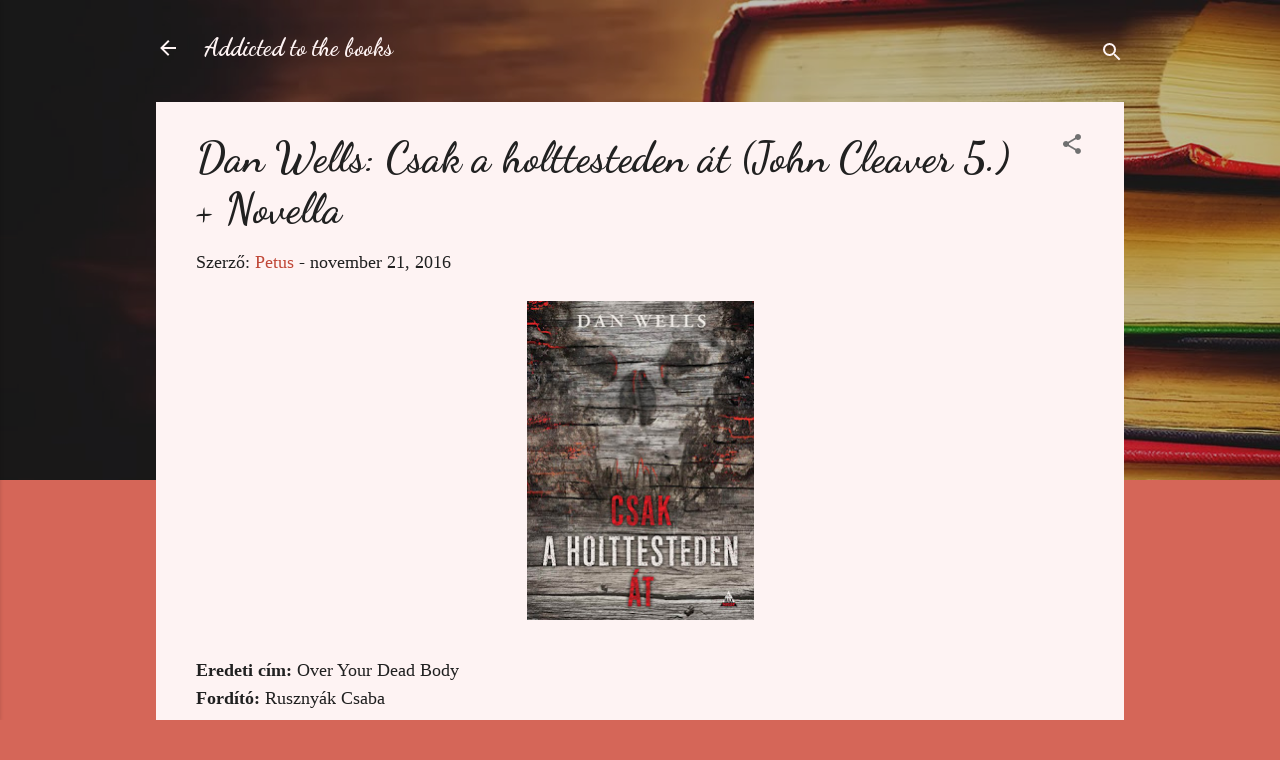

--- FILE ---
content_type: text/html; charset=UTF-8
request_url: http://addicted-to-the-books.blogspot.com/2016/11/dan-wells-csak-holttesteden-at-john.html
body_size: 33005
content:
<!DOCTYPE html>
<html dir='ltr' lang='hu'>
<head>
<meta content='width=device-width, initial-scale=1' name='viewport'/>
<title>Dan Wells: Csak a holttesteden át (John Cleaver 5.) + Novella</title>
<meta content='text/html; charset=UTF-8' http-equiv='Content-Type'/>
<!-- Chrome, Firefox OS and Opera -->
<meta content='#d56658' name='theme-color'/>
<!-- Windows Phone -->
<meta content='#d56658' name='msapplication-navbutton-color'/>
<meta content='blogger' name='generator'/>
<link href='http://addicted-to-the-books.blogspot.com/favicon.ico' rel='icon' type='image/x-icon'/>
<link href='http://addicted-to-the-books.blogspot.com/2016/11/dan-wells-csak-holttesteden-at-john.html' rel='canonical'/>
<link rel="alternate" type="application/atom+xml" title="Addicted to the books - Atom" href="http://addicted-to-the-books.blogspot.com/feeds/posts/default" />
<link rel="alternate" type="application/rss+xml" title="Addicted to the books - RSS" href="http://addicted-to-the-books.blogspot.com/feeds/posts/default?alt=rss" />
<link rel="service.post" type="application/atom+xml" title="Addicted to the books - Atom" href="https://www.blogger.com/feeds/6075355312973266726/posts/default" />

<link rel="alternate" type="application/atom+xml" title="Addicted to the books - Atom" href="http://addicted-to-the-books.blogspot.com/feeds/5503158050996126394/comments/default" />
<!--Can't find substitution for tag [blog.ieCssRetrofitLinks]-->
<link href='https://blogger.googleusercontent.com/img/b/R29vZ2xl/AVvXsEgV9tSwa6IOxJSewngHrDvDZ2SY5JekLFxr7IMVTE4M7EgsTN3qdzKnULrnuaEycPSIw7NQDGfCET175OOf4aS1kgnXXxQuMJILWMMw1P5qurF3j1_OPQ_sxkLiwRHJyVst77cMr1Yqouvh/s320/covers_410978.jpg' rel='image_src'/>
<meta content='http://addicted-to-the-books.blogspot.com/2016/11/dan-wells-csak-holttesteden-at-john.html' property='og:url'/>
<meta content='Dan Wells: Csak a holttesteden át (John Cleaver 5.) + Novella' property='og:title'/>
<meta content='   Eredeti cím: Over Your Dead Body  Fordító: Rusznyák Csaba  Sorozat: John Cleaver  Kiadó: Fumax Kiadó  Oldalszám: 310 oldal  Kötéstípus: p...' property='og:description'/>
<meta content='https://blogger.googleusercontent.com/img/b/R29vZ2xl/AVvXsEgV9tSwa6IOxJSewngHrDvDZ2SY5JekLFxr7IMVTE4M7EgsTN3qdzKnULrnuaEycPSIw7NQDGfCET175OOf4aS1kgnXXxQuMJILWMMw1P5qurF3j1_OPQ_sxkLiwRHJyVst77cMr1Yqouvh/w1200-h630-p-k-no-nu/covers_410978.jpg' property='og:image'/>
<style type='text/css'>@font-face{font-family:'Dancing Script';font-style:normal;font-weight:700;font-display:swap;src:url(//fonts.gstatic.com/s/dancingscript/v29/If2cXTr6YS-zF4S-kcSWSVi_sxjsohD9F50Ruu7B1i03Rep8hNX6plRPjLo.woff2)format('woff2');unicode-range:U+0102-0103,U+0110-0111,U+0128-0129,U+0168-0169,U+01A0-01A1,U+01AF-01B0,U+0300-0301,U+0303-0304,U+0308-0309,U+0323,U+0329,U+1EA0-1EF9,U+20AB;}@font-face{font-family:'Dancing Script';font-style:normal;font-weight:700;font-display:swap;src:url(//fonts.gstatic.com/s/dancingscript/v29/If2cXTr6YS-zF4S-kcSWSVi_sxjsohD9F50Ruu7B1i03ROp8hNX6plRPjLo.woff2)format('woff2');unicode-range:U+0100-02BA,U+02BD-02C5,U+02C7-02CC,U+02CE-02D7,U+02DD-02FF,U+0304,U+0308,U+0329,U+1D00-1DBF,U+1E00-1E9F,U+1EF2-1EFF,U+2020,U+20A0-20AB,U+20AD-20C0,U+2113,U+2C60-2C7F,U+A720-A7FF;}@font-face{font-family:'Dancing Script';font-style:normal;font-weight:700;font-display:swap;src:url(//fonts.gstatic.com/s/dancingscript/v29/If2cXTr6YS-zF4S-kcSWSVi_sxjsohD9F50Ruu7B1i03Sup8hNX6plRP.woff2)format('woff2');unicode-range:U+0000-00FF,U+0131,U+0152-0153,U+02BB-02BC,U+02C6,U+02DA,U+02DC,U+0304,U+0308,U+0329,U+2000-206F,U+20AC,U+2122,U+2191,U+2193,U+2212,U+2215,U+FEFF,U+FFFD;}@font-face{font-family:'Roboto';font-style:normal;font-weight:400;font-stretch:100%;font-display:swap;src:url(//fonts.gstatic.com/s/roboto/v50/KFOMCnqEu92Fr1ME7kSn66aGLdTylUAMQXC89YmC2DPNWubEbVmZiAr0klQmz24O0g.woff2)format('woff2');unicode-range:U+0460-052F,U+1C80-1C8A,U+20B4,U+2DE0-2DFF,U+A640-A69F,U+FE2E-FE2F;}@font-face{font-family:'Roboto';font-style:normal;font-weight:400;font-stretch:100%;font-display:swap;src:url(//fonts.gstatic.com/s/roboto/v50/KFOMCnqEu92Fr1ME7kSn66aGLdTylUAMQXC89YmC2DPNWubEbVmQiAr0klQmz24O0g.woff2)format('woff2');unicode-range:U+0301,U+0400-045F,U+0490-0491,U+04B0-04B1,U+2116;}@font-face{font-family:'Roboto';font-style:normal;font-weight:400;font-stretch:100%;font-display:swap;src:url(//fonts.gstatic.com/s/roboto/v50/KFOMCnqEu92Fr1ME7kSn66aGLdTylUAMQXC89YmC2DPNWubEbVmYiAr0klQmz24O0g.woff2)format('woff2');unicode-range:U+1F00-1FFF;}@font-face{font-family:'Roboto';font-style:normal;font-weight:400;font-stretch:100%;font-display:swap;src:url(//fonts.gstatic.com/s/roboto/v50/KFOMCnqEu92Fr1ME7kSn66aGLdTylUAMQXC89YmC2DPNWubEbVmXiAr0klQmz24O0g.woff2)format('woff2');unicode-range:U+0370-0377,U+037A-037F,U+0384-038A,U+038C,U+038E-03A1,U+03A3-03FF;}@font-face{font-family:'Roboto';font-style:normal;font-weight:400;font-stretch:100%;font-display:swap;src:url(//fonts.gstatic.com/s/roboto/v50/KFOMCnqEu92Fr1ME7kSn66aGLdTylUAMQXC89YmC2DPNWubEbVnoiAr0klQmz24O0g.woff2)format('woff2');unicode-range:U+0302-0303,U+0305,U+0307-0308,U+0310,U+0312,U+0315,U+031A,U+0326-0327,U+032C,U+032F-0330,U+0332-0333,U+0338,U+033A,U+0346,U+034D,U+0391-03A1,U+03A3-03A9,U+03B1-03C9,U+03D1,U+03D5-03D6,U+03F0-03F1,U+03F4-03F5,U+2016-2017,U+2034-2038,U+203C,U+2040,U+2043,U+2047,U+2050,U+2057,U+205F,U+2070-2071,U+2074-208E,U+2090-209C,U+20D0-20DC,U+20E1,U+20E5-20EF,U+2100-2112,U+2114-2115,U+2117-2121,U+2123-214F,U+2190,U+2192,U+2194-21AE,U+21B0-21E5,U+21F1-21F2,U+21F4-2211,U+2213-2214,U+2216-22FF,U+2308-230B,U+2310,U+2319,U+231C-2321,U+2336-237A,U+237C,U+2395,U+239B-23B7,U+23D0,U+23DC-23E1,U+2474-2475,U+25AF,U+25B3,U+25B7,U+25BD,U+25C1,U+25CA,U+25CC,U+25FB,U+266D-266F,U+27C0-27FF,U+2900-2AFF,U+2B0E-2B11,U+2B30-2B4C,U+2BFE,U+3030,U+FF5B,U+FF5D,U+1D400-1D7FF,U+1EE00-1EEFF;}@font-face{font-family:'Roboto';font-style:normal;font-weight:400;font-stretch:100%;font-display:swap;src:url(//fonts.gstatic.com/s/roboto/v50/KFOMCnqEu92Fr1ME7kSn66aGLdTylUAMQXC89YmC2DPNWubEbVn6iAr0klQmz24O0g.woff2)format('woff2');unicode-range:U+0001-000C,U+000E-001F,U+007F-009F,U+20DD-20E0,U+20E2-20E4,U+2150-218F,U+2190,U+2192,U+2194-2199,U+21AF,U+21E6-21F0,U+21F3,U+2218-2219,U+2299,U+22C4-22C6,U+2300-243F,U+2440-244A,U+2460-24FF,U+25A0-27BF,U+2800-28FF,U+2921-2922,U+2981,U+29BF,U+29EB,U+2B00-2BFF,U+4DC0-4DFF,U+FFF9-FFFB,U+10140-1018E,U+10190-1019C,U+101A0,U+101D0-101FD,U+102E0-102FB,U+10E60-10E7E,U+1D2C0-1D2D3,U+1D2E0-1D37F,U+1F000-1F0FF,U+1F100-1F1AD,U+1F1E6-1F1FF,U+1F30D-1F30F,U+1F315,U+1F31C,U+1F31E,U+1F320-1F32C,U+1F336,U+1F378,U+1F37D,U+1F382,U+1F393-1F39F,U+1F3A7-1F3A8,U+1F3AC-1F3AF,U+1F3C2,U+1F3C4-1F3C6,U+1F3CA-1F3CE,U+1F3D4-1F3E0,U+1F3ED,U+1F3F1-1F3F3,U+1F3F5-1F3F7,U+1F408,U+1F415,U+1F41F,U+1F426,U+1F43F,U+1F441-1F442,U+1F444,U+1F446-1F449,U+1F44C-1F44E,U+1F453,U+1F46A,U+1F47D,U+1F4A3,U+1F4B0,U+1F4B3,U+1F4B9,U+1F4BB,U+1F4BF,U+1F4C8-1F4CB,U+1F4D6,U+1F4DA,U+1F4DF,U+1F4E3-1F4E6,U+1F4EA-1F4ED,U+1F4F7,U+1F4F9-1F4FB,U+1F4FD-1F4FE,U+1F503,U+1F507-1F50B,U+1F50D,U+1F512-1F513,U+1F53E-1F54A,U+1F54F-1F5FA,U+1F610,U+1F650-1F67F,U+1F687,U+1F68D,U+1F691,U+1F694,U+1F698,U+1F6AD,U+1F6B2,U+1F6B9-1F6BA,U+1F6BC,U+1F6C6-1F6CF,U+1F6D3-1F6D7,U+1F6E0-1F6EA,U+1F6F0-1F6F3,U+1F6F7-1F6FC,U+1F700-1F7FF,U+1F800-1F80B,U+1F810-1F847,U+1F850-1F859,U+1F860-1F887,U+1F890-1F8AD,U+1F8B0-1F8BB,U+1F8C0-1F8C1,U+1F900-1F90B,U+1F93B,U+1F946,U+1F984,U+1F996,U+1F9E9,U+1FA00-1FA6F,U+1FA70-1FA7C,U+1FA80-1FA89,U+1FA8F-1FAC6,U+1FACE-1FADC,U+1FADF-1FAE9,U+1FAF0-1FAF8,U+1FB00-1FBFF;}@font-face{font-family:'Roboto';font-style:normal;font-weight:400;font-stretch:100%;font-display:swap;src:url(//fonts.gstatic.com/s/roboto/v50/KFOMCnqEu92Fr1ME7kSn66aGLdTylUAMQXC89YmC2DPNWubEbVmbiAr0klQmz24O0g.woff2)format('woff2');unicode-range:U+0102-0103,U+0110-0111,U+0128-0129,U+0168-0169,U+01A0-01A1,U+01AF-01B0,U+0300-0301,U+0303-0304,U+0308-0309,U+0323,U+0329,U+1EA0-1EF9,U+20AB;}@font-face{font-family:'Roboto';font-style:normal;font-weight:400;font-stretch:100%;font-display:swap;src:url(//fonts.gstatic.com/s/roboto/v50/KFOMCnqEu92Fr1ME7kSn66aGLdTylUAMQXC89YmC2DPNWubEbVmaiAr0klQmz24O0g.woff2)format('woff2');unicode-range:U+0100-02BA,U+02BD-02C5,U+02C7-02CC,U+02CE-02D7,U+02DD-02FF,U+0304,U+0308,U+0329,U+1D00-1DBF,U+1E00-1E9F,U+1EF2-1EFF,U+2020,U+20A0-20AB,U+20AD-20C0,U+2113,U+2C60-2C7F,U+A720-A7FF;}@font-face{font-family:'Roboto';font-style:normal;font-weight:400;font-stretch:100%;font-display:swap;src:url(//fonts.gstatic.com/s/roboto/v50/KFOMCnqEu92Fr1ME7kSn66aGLdTylUAMQXC89YmC2DPNWubEbVmUiAr0klQmz24.woff2)format('woff2');unicode-range:U+0000-00FF,U+0131,U+0152-0153,U+02BB-02BC,U+02C6,U+02DA,U+02DC,U+0304,U+0308,U+0329,U+2000-206F,U+20AC,U+2122,U+2191,U+2193,U+2212,U+2215,U+FEFF,U+FFFD;}</style>
<style id='page-skin-1' type='text/css'><!--
/*! normalize.css v3.0.1 | MIT License | git.io/normalize */html{font-family:sans-serif;-ms-text-size-adjust:100%;-webkit-text-size-adjust:100%}body{margin:0}article,aside,details,figcaption,figure,footer,header,hgroup,main,nav,section,summary{display:block}audio,canvas,progress,video{display:inline-block;vertical-align:baseline}audio:not([controls]){display:none;height:0}[hidden],template{display:none}a{background:transparent}a:active,a:hover{outline:0}abbr[title]{border-bottom:1px dotted}b,strong{font-weight:bold}dfn{font-style:italic}h1{font-size:2em;margin:.67em 0}mark{background:#ff0;color:#000}small{font-size:80%}sub,sup{font-size:75%;line-height:0;position:relative;vertical-align:baseline}sup{top:-0.5em}sub{bottom:-0.25em}img{border:0}svg:not(:root){overflow:hidden}figure{margin:1em 40px}hr{-moz-box-sizing:content-box;box-sizing:content-box;height:0}pre{overflow:auto}code,kbd,pre,samp{font-family:monospace,monospace;font-size:1em}button,input,optgroup,select,textarea{color:inherit;font:inherit;margin:0}button{overflow:visible}button,select{text-transform:none}button,html input[type="button"],input[type="reset"],input[type="submit"]{-webkit-appearance:button;cursor:pointer}button[disabled],html input[disabled]{cursor:default}button::-moz-focus-inner,input::-moz-focus-inner{border:0;padding:0}input{line-height:normal}input[type="checkbox"],input[type="radio"]{box-sizing:border-box;padding:0}input[type="number"]::-webkit-inner-spin-button,input[type="number"]::-webkit-outer-spin-button{height:auto}input[type="search"]{-webkit-appearance:textfield;-moz-box-sizing:content-box;-webkit-box-sizing:content-box;box-sizing:content-box}input[type="search"]::-webkit-search-cancel-button,input[type="search"]::-webkit-search-decoration{-webkit-appearance:none}fieldset{border:1px solid #c0c0c0;margin:0 2px;padding:.35em .625em .75em}legend{border:0;padding:0}textarea{overflow:auto}optgroup{font-weight:bold}table{border-collapse:collapse;border-spacing:0}td,th{padding:0}
/*!************************************************
* Blogger Template Style
* Name: Contempo
**************************************************/
body{
overflow-wrap:break-word;
word-break:break-word;
word-wrap:break-word
}
.hidden{
display:none
}
.invisible{
visibility:hidden
}
.container::after,.float-container::after{
clear:both;
content:"";
display:table
}
.clearboth{
clear:both
}
#comments .comment .comment-actions,.subscribe-popup .FollowByEmail .follow-by-email-submit,.widget.Profile .profile-link,.widget.Profile .profile-link.visit-profile{
background:0 0;
border:0;
box-shadow:none;
color:#c04737;
cursor:pointer;
font-size:14px;
font-weight:700;
outline:0;
text-decoration:none;
text-transform:uppercase;
width:auto
}
.dim-overlay{
background-color:rgba(0,0,0,.54);
height:100vh;
left:0;
position:fixed;
top:0;
width:100%
}
#sharing-dim-overlay{
background-color:transparent
}
input::-ms-clear{
display:none
}
.blogger-logo,.svg-icon-24.blogger-logo{
fill:#ff9800;
opacity:1
}
.loading-spinner-large{
-webkit-animation:mspin-rotate 1.568s infinite linear;
animation:mspin-rotate 1.568s infinite linear;
height:48px;
overflow:hidden;
position:absolute;
width:48px;
z-index:200
}
.loading-spinner-large>div{
-webkit-animation:mspin-revrot 5332ms infinite steps(4);
animation:mspin-revrot 5332ms infinite steps(4)
}
.loading-spinner-large>div>div{
-webkit-animation:mspin-singlecolor-large-film 1333ms infinite steps(81);
animation:mspin-singlecolor-large-film 1333ms infinite steps(81);
background-size:100%;
height:48px;
width:3888px
}
.mspin-black-large>div>div,.mspin-grey_54-large>div>div{
background-image:url(https://www.blogblog.com/indie/mspin_black_large.svg)
}
.mspin-white-large>div>div{
background-image:url(https://www.blogblog.com/indie/mspin_white_large.svg)
}
.mspin-grey_54-large{
opacity:.54
}
@-webkit-keyframes mspin-singlecolor-large-film{
from{
-webkit-transform:translateX(0);
transform:translateX(0)
}
to{
-webkit-transform:translateX(-3888px);
transform:translateX(-3888px)
}
}
@keyframes mspin-singlecolor-large-film{
from{
-webkit-transform:translateX(0);
transform:translateX(0)
}
to{
-webkit-transform:translateX(-3888px);
transform:translateX(-3888px)
}
}
@-webkit-keyframes mspin-rotate{
from{
-webkit-transform:rotate(0);
transform:rotate(0)
}
to{
-webkit-transform:rotate(360deg);
transform:rotate(360deg)
}
}
@keyframes mspin-rotate{
from{
-webkit-transform:rotate(0);
transform:rotate(0)
}
to{
-webkit-transform:rotate(360deg);
transform:rotate(360deg)
}
}
@-webkit-keyframes mspin-revrot{
from{
-webkit-transform:rotate(0);
transform:rotate(0)
}
to{
-webkit-transform:rotate(-360deg);
transform:rotate(-360deg)
}
}
@keyframes mspin-revrot{
from{
-webkit-transform:rotate(0);
transform:rotate(0)
}
to{
-webkit-transform:rotate(-360deg);
transform:rotate(-360deg)
}
}
.skip-navigation{
background-color:#fff;
box-sizing:border-box;
color:#000;
display:block;
height:0;
left:0;
line-height:50px;
overflow:hidden;
padding-top:0;
position:fixed;
text-align:center;
top:0;
-webkit-transition:box-shadow .3s,height .3s,padding-top .3s;
transition:box-shadow .3s,height .3s,padding-top .3s;
width:100%;
z-index:900
}
.skip-navigation:focus{
box-shadow:0 4px 5px 0 rgba(0,0,0,.14),0 1px 10px 0 rgba(0,0,0,.12),0 2px 4px -1px rgba(0,0,0,.2);
height:50px
}
#main{
outline:0
}
.main-heading{
position:absolute;
clip:rect(1px,1px,1px,1px);
padding:0;
border:0;
height:1px;
width:1px;
overflow:hidden
}
.Attribution{
margin-top:1em;
text-align:center
}
.Attribution .blogger img,.Attribution .blogger svg{
vertical-align:bottom
}
.Attribution .blogger img{
margin-right:.5em
}
.Attribution div{
line-height:24px;
margin-top:.5em
}
.Attribution .copyright,.Attribution .image-attribution{
font-size:.7em;
margin-top:1.5em
}
.BLOG_mobile_video_class{
display:none
}
.bg-photo{
background-attachment:scroll!important
}
body .CSS_LIGHTBOX{
z-index:900
}
.extendable .show-less,.extendable .show-more{
border-color:#c04737;
color:#c04737;
margin-top:8px
}
.extendable .show-less.hidden,.extendable .show-more.hidden{
display:none
}
.inline-ad{
display:none;
max-width:100%;
overflow:hidden
}
.adsbygoogle{
display:block
}
#cookieChoiceInfo{
bottom:0;
top:auto
}
iframe.b-hbp-video{
border:0
}
.post-body img{
max-width:100%
}
.post-body iframe{
max-width:100%
}
.post-body a[imageanchor="1"]{
display:inline-block
}
.byline{
margin-right:1em
}
.byline:last-child{
margin-right:0
}
.link-copied-dialog{
max-width:520px;
outline:0
}
.link-copied-dialog .modal-dialog-buttons{
margin-top:8px
}
.link-copied-dialog .goog-buttonset-default{
background:0 0;
border:0
}
.link-copied-dialog .goog-buttonset-default:focus{
outline:0
}
.paging-control-container{
margin-bottom:16px
}
.paging-control-container .paging-control{
display:inline-block
}
.paging-control-container .comment-range-text::after,.paging-control-container .paging-control{
color:#c04737
}
.paging-control-container .comment-range-text,.paging-control-container .paging-control{
margin-right:8px
}
.paging-control-container .comment-range-text::after,.paging-control-container .paging-control::after{
content:"\b7";
cursor:default;
padding-left:8px;
pointer-events:none
}
.paging-control-container .comment-range-text:last-child::after,.paging-control-container .paging-control:last-child::after{
content:none
}
.byline.reactions iframe{
height:20px
}
.b-notification{
color:#000;
background-color:#fff;
border-bottom:solid 1px #000;
box-sizing:border-box;
padding:16px 32px;
text-align:center
}
.b-notification.visible{
-webkit-transition:margin-top .3s cubic-bezier(.4,0,.2,1);
transition:margin-top .3s cubic-bezier(.4,0,.2,1)
}
.b-notification.invisible{
position:absolute
}
.b-notification-close{
position:absolute;
right:8px;
top:8px
}
.no-posts-message{
line-height:40px;
text-align:center
}
@media screen and (max-width:800px){
body.item-view .post-body a[imageanchor="1"][style*="float: left;"],body.item-view .post-body a[imageanchor="1"][style*="float: right;"]{
float:none!important;
clear:none!important
}
body.item-view .post-body a[imageanchor="1"] img{
display:block;
height:auto;
margin:0 auto
}
body.item-view .post-body>.separator:first-child>a[imageanchor="1"]:first-child{
margin-top:20px
}
.post-body a[imageanchor]{
display:block
}
body.item-view .post-body a[imageanchor="1"]{
margin-left:0!important;
margin-right:0!important
}
body.item-view .post-body a[imageanchor="1"]+a[imageanchor="1"]{
margin-top:16px
}
}
.item-control{
display:none
}
#comments{
border-top:1px dashed rgba(0,0,0,.54);
margin-top:20px;
padding:20px
}
#comments .comment-thread ol{
margin:0;
padding-left:0;
padding-left:0
}
#comments .comment .comment-replybox-single,#comments .comment-thread .comment-replies{
margin-left:60px
}
#comments .comment-thread .thread-count{
display:none
}
#comments .comment{
list-style-type:none;
padding:0 0 30px;
position:relative
}
#comments .comment .comment{
padding-bottom:8px
}
.comment .avatar-image-container{
position:absolute
}
.comment .avatar-image-container img{
border-radius:50%
}
.avatar-image-container svg,.comment .avatar-image-container .avatar-icon{
border-radius:50%;
border:solid 1px #707070;
box-sizing:border-box;
fill:#707070;
height:35px;
margin:0;
padding:7px;
width:35px
}
.comment .comment-block{
margin-top:10px;
margin-left:60px;
padding-bottom:0
}
#comments .comment-author-header-wrapper{
margin-left:40px
}
#comments .comment .thread-expanded .comment-block{
padding-bottom:20px
}
#comments .comment .comment-header .user,#comments .comment .comment-header .user a{
color:#212121;
font-style:normal;
font-weight:700
}
#comments .comment .comment-actions{
bottom:0;
margin-bottom:15px;
position:absolute
}
#comments .comment .comment-actions>*{
margin-right:8px
}
#comments .comment .comment-header .datetime{
bottom:0;
color:rgba(33,33,33,.54);
display:inline-block;
font-size:13px;
font-style:italic;
margin-left:8px
}
#comments .comment .comment-footer .comment-timestamp a,#comments .comment .comment-header .datetime a{
color:rgba(33,33,33,.54)
}
#comments .comment .comment-content,.comment .comment-body{
margin-top:12px;
word-break:break-word
}
.comment-body{
margin-bottom:12px
}
#comments.embed[data-num-comments="0"]{
border:0;
margin-top:0;
padding-top:0
}
#comments.embed[data-num-comments="0"] #comment-post-message,#comments.embed[data-num-comments="0"] div.comment-form>p,#comments.embed[data-num-comments="0"] p.comment-footer{
display:none
}
#comment-editor-src{
display:none
}
.comments .comments-content .loadmore.loaded{
max-height:0;
opacity:0;
overflow:hidden
}
.extendable .remaining-items{
height:0;
overflow:hidden;
-webkit-transition:height .3s cubic-bezier(.4,0,.2,1);
transition:height .3s cubic-bezier(.4,0,.2,1)
}
.extendable .remaining-items.expanded{
height:auto
}
.svg-icon-24,.svg-icon-24-button{
cursor:pointer;
height:24px;
width:24px;
min-width:24px
}
.touch-icon{
margin:-12px;
padding:12px
}
.touch-icon:active,.touch-icon:focus{
background-color:rgba(153,153,153,.4);
border-radius:50%
}
svg:not(:root).touch-icon{
overflow:visible
}
html[dir=rtl] .rtl-reversible-icon{
-webkit-transform:scaleX(-1);
-ms-transform:scaleX(-1);
transform:scaleX(-1)
}
.svg-icon-24-button,.touch-icon-button{
background:0 0;
border:0;
margin:0;
outline:0;
padding:0
}
.touch-icon-button .touch-icon:active,.touch-icon-button .touch-icon:focus{
background-color:transparent
}
.touch-icon-button:active .touch-icon,.touch-icon-button:focus .touch-icon{
background-color:rgba(153,153,153,.4);
border-radius:50%
}
.Profile .default-avatar-wrapper .avatar-icon{
border-radius:50%;
border:solid 1px #707070;
box-sizing:border-box;
fill:#707070;
margin:0
}
.Profile .individual .default-avatar-wrapper .avatar-icon{
padding:25px
}
.Profile .individual .avatar-icon,.Profile .individual .profile-img{
height:120px;
width:120px
}
.Profile .team .default-avatar-wrapper .avatar-icon{
padding:8px
}
.Profile .team .avatar-icon,.Profile .team .default-avatar-wrapper,.Profile .team .profile-img{
height:40px;
width:40px
}
.snippet-container{
margin:0;
position:relative;
overflow:hidden
}
.snippet-fade{
bottom:0;
box-sizing:border-box;
position:absolute;
width:96px
}
.snippet-fade{
right:0
}
.snippet-fade:after{
content:"\2026"
}
.snippet-fade:after{
float:right
}
.post-bottom{
-webkit-box-align:center;
-webkit-align-items:center;
-ms-flex-align:center;
align-items:center;
display:-webkit-box;
display:-webkit-flex;
display:-ms-flexbox;
display:flex;
-webkit-flex-wrap:wrap;
-ms-flex-wrap:wrap;
flex-wrap:wrap
}
.post-footer{
-webkit-box-flex:1;
-webkit-flex:1 1 auto;
-ms-flex:1 1 auto;
flex:1 1 auto;
-webkit-flex-wrap:wrap;
-ms-flex-wrap:wrap;
flex-wrap:wrap;
-webkit-box-ordinal-group:2;
-webkit-order:1;
-ms-flex-order:1;
order:1
}
.post-footer>*{
-webkit-box-flex:0;
-webkit-flex:0 1 auto;
-ms-flex:0 1 auto;
flex:0 1 auto
}
.post-footer .byline:last-child{
margin-right:1em
}
.jump-link{
-webkit-box-flex:0;
-webkit-flex:0 0 auto;
-ms-flex:0 0 auto;
flex:0 0 auto;
-webkit-box-ordinal-group:3;
-webkit-order:2;
-ms-flex-order:2;
order:2
}
.centered-top-container.sticky{
left:0;
position:fixed;
right:0;
top:0;
width:auto;
z-index:50;
-webkit-transition-property:opacity,-webkit-transform;
transition-property:opacity,-webkit-transform;
transition-property:transform,opacity;
transition-property:transform,opacity,-webkit-transform;
-webkit-transition-duration:.2s;
transition-duration:.2s;
-webkit-transition-timing-function:cubic-bezier(.4,0,.2,1);
transition-timing-function:cubic-bezier(.4,0,.2,1)
}
.centered-top-placeholder{
display:none
}
.collapsed-header .centered-top-placeholder{
display:block
}
.centered-top-container .Header .replaced h1,.centered-top-placeholder .Header .replaced h1{
display:none
}
.centered-top-container.sticky .Header .replaced h1{
display:block
}
.centered-top-container.sticky .Header .header-widget{
background:0 0
}
.centered-top-container.sticky .Header .header-image-wrapper{
display:none
}
.centered-top-container img,.centered-top-placeholder img{
max-width:100%
}
.collapsible{
-webkit-transition:height .3s cubic-bezier(.4,0,.2,1);
transition:height .3s cubic-bezier(.4,0,.2,1)
}
.collapsible,.collapsible>summary{
display:block;
overflow:hidden
}
.collapsible>:not(summary){
display:none
}
.collapsible[open]>:not(summary){
display:block
}
.collapsible:focus,.collapsible>summary:focus{
outline:0
}
.collapsible>summary{
cursor:pointer;
display:block;
padding:0
}
.collapsible:focus>summary,.collapsible>summary:focus{
background-color:transparent
}
.collapsible>summary::-webkit-details-marker{
display:none
}
.collapsible-title{
-webkit-box-align:center;
-webkit-align-items:center;
-ms-flex-align:center;
align-items:center;
display:-webkit-box;
display:-webkit-flex;
display:-ms-flexbox;
display:flex
}
.collapsible-title .title{
-webkit-box-flex:1;
-webkit-flex:1 1 auto;
-ms-flex:1 1 auto;
flex:1 1 auto;
-webkit-box-ordinal-group:1;
-webkit-order:0;
-ms-flex-order:0;
order:0;
overflow:hidden;
text-overflow:ellipsis;
white-space:nowrap
}
.collapsible-title .chevron-down,.collapsible[open] .collapsible-title .chevron-up{
display:block
}
.collapsible-title .chevron-up,.collapsible[open] .collapsible-title .chevron-down{
display:none
}
.flat-button{
cursor:pointer;
display:inline-block;
font-weight:700;
text-transform:uppercase;
border-radius:2px;
padding:8px;
margin:-8px
}
.flat-icon-button{
background:0 0;
border:0;
margin:0;
outline:0;
padding:0;
margin:-12px;
padding:12px;
cursor:pointer;
box-sizing:content-box;
display:inline-block;
line-height:0
}
.flat-icon-button,.flat-icon-button .splash-wrapper{
border-radius:50%
}
.flat-icon-button .splash.animate{
-webkit-animation-duration:.3s;
animation-duration:.3s
}
.overflowable-container{
max-height:49.6px;
overflow:hidden;
position:relative
}
.overflow-button{
cursor:pointer
}
#overflowable-dim-overlay{
background:0 0
}
.overflow-popup{
box-shadow:0 2px 2px 0 rgba(0,0,0,.14),0 3px 1px -2px rgba(0,0,0,.2),0 1px 5px 0 rgba(0,0,0,.12);
background-color:#f8fefd;
left:0;
max-width:calc(100% - 32px);
position:absolute;
top:0;
visibility:hidden;
z-index:101
}
.overflow-popup ul{
list-style:none
}
.overflow-popup .tabs li,.overflow-popup li{
display:block;
height:auto
}
.overflow-popup .tabs li{
padding-left:0;
padding-right:0
}
.overflow-button.hidden,.overflow-popup .tabs li.hidden,.overflow-popup li.hidden{
display:none
}
.pill-button{
background:0 0;
border:1px solid;
border-radius:12px;
cursor:pointer;
display:inline-block;
padding:4px 16px;
text-transform:uppercase
}
.ripple{
position:relative
}
.ripple>*{
z-index:1
}
.splash-wrapper{
bottom:0;
left:0;
overflow:hidden;
pointer-events:none;
position:absolute;
right:0;
top:0;
z-index:0
}
.splash{
background:#ccc;
border-radius:100%;
display:block;
opacity:.6;
position:absolute;
-webkit-transform:scale(0);
-ms-transform:scale(0);
transform:scale(0)
}
.splash.animate{
-webkit-animation:ripple-effect .4s linear;
animation:ripple-effect .4s linear
}
@-webkit-keyframes ripple-effect{
100%{
opacity:0;
-webkit-transform:scale(2.5);
transform:scale(2.5)
}
}
@keyframes ripple-effect{
100%{
opacity:0;
-webkit-transform:scale(2.5);
transform:scale(2.5)
}
}
.search{
display:-webkit-box;
display:-webkit-flex;
display:-ms-flexbox;
display:flex;
line-height:24px;
width:24px
}
.search.focused{
width:100%
}
.search.focused .section{
width:100%
}
.search form{
z-index:101
}
.search h3{
display:none
}
.search form{
display:-webkit-box;
display:-webkit-flex;
display:-ms-flexbox;
display:flex;
-webkit-box-flex:1;
-webkit-flex:1 0 0;
-ms-flex:1 0 0px;
flex:1 0 0;
border-bottom:solid 1px transparent;
padding-bottom:8px
}
.search form>*{
display:none
}
.search.focused form>*{
display:block
}
.search .search-input label{
display:none
}
.centered-top-placeholder.cloned .search form{
z-index:30
}
.search.focused form{
border-color:#fef3f3;
position:relative;
width:auto
}
.collapsed-header .centered-top-container .search.focused form{
border-bottom-color:transparent
}
.search-expand{
-webkit-box-flex:0;
-webkit-flex:0 0 auto;
-ms-flex:0 0 auto;
flex:0 0 auto
}
.search-expand-text{
display:none
}
.search-close{
display:inline;
vertical-align:middle
}
.search-input{
-webkit-box-flex:1;
-webkit-flex:1 0 1px;
-ms-flex:1 0 1px;
flex:1 0 1px
}
.search-input input{
background:0 0;
border:0;
box-sizing:border-box;
color:#fef3f3;
display:inline-block;
outline:0;
width:calc(100% - 48px)
}
.search-input input.no-cursor{
color:transparent;
text-shadow:0 0 0 #fef3f3
}
.collapsed-header .centered-top-container .search-action,.collapsed-header .centered-top-container .search-input input{
color:#212121
}
.collapsed-header .centered-top-container .search-input input.no-cursor{
color:transparent;
text-shadow:0 0 0 #212121
}
.collapsed-header .centered-top-container .search-input input.no-cursor:focus,.search-input input.no-cursor:focus{
outline:0
}
.search-focused>*{
visibility:hidden
}
.search-focused .search,.search-focused .search-icon{
visibility:visible
}
.search.focused .search-action{
display:block
}
.search.focused .search-action:disabled{
opacity:.3
}
.widget.Sharing .sharing-button{
display:none
}
.widget.Sharing .sharing-buttons li{
padding:0
}
.widget.Sharing .sharing-buttons li span{
display:none
}
.post-share-buttons{
position:relative
}
.centered-bottom .share-buttons .svg-icon-24,.share-buttons .svg-icon-24{
fill:#707070
}
.sharing-open.touch-icon-button:active .touch-icon,.sharing-open.touch-icon-button:focus .touch-icon{
background-color:transparent
}
.share-buttons{
background-color:#f8fefd;
border-radius:2px;
box-shadow:0 2px 2px 0 rgba(0,0,0,.14),0 3px 1px -2px rgba(0,0,0,.2),0 1px 5px 0 rgba(0,0,0,.12);
color:#535353;
list-style:none;
margin:0;
padding:8px 0;
position:absolute;
top:-11px;
min-width:200px;
z-index:101
}
.share-buttons.hidden{
display:none
}
.sharing-button{
background:0 0;
border:0;
margin:0;
outline:0;
padding:0;
cursor:pointer
}
.share-buttons li{
margin:0;
height:48px
}
.share-buttons li:last-child{
margin-bottom:0
}
.share-buttons li .sharing-platform-button{
box-sizing:border-box;
cursor:pointer;
display:block;
height:100%;
margin-bottom:0;
padding:0 16px;
position:relative;
width:100%
}
.share-buttons li .sharing-platform-button:focus,.share-buttons li .sharing-platform-button:hover{
background-color:rgba(128,128,128,.1);
outline:0
}
.share-buttons li svg[class*=" sharing-"],.share-buttons li svg[class^=sharing-]{
position:absolute;
top:10px
}
.share-buttons li span.sharing-platform-button{
position:relative;
top:0
}
.share-buttons li .platform-sharing-text{
display:block;
font-size:16px;
line-height:48px;
white-space:nowrap
}
.share-buttons li .platform-sharing-text{
margin-left:56px
}
.sidebar-container{
background-color:#fef3f3;
max-width:373px;
overflow-y:auto;
-webkit-transition-property:-webkit-transform;
transition-property:-webkit-transform;
transition-property:transform;
transition-property:transform,-webkit-transform;
-webkit-transition-duration:.3s;
transition-duration:.3s;
-webkit-transition-timing-function:cubic-bezier(0,0,.2,1);
transition-timing-function:cubic-bezier(0,0,.2,1);
width:373px;
z-index:101;
-webkit-overflow-scrolling:touch
}
.sidebar-container .navigation{
line-height:0;
padding:16px
}
.sidebar-container .sidebar-back{
cursor:pointer
}
.sidebar-container .widget{
background:0 0;
margin:0 16px;
padding:16px 0
}
.sidebar-container .widget .title{
color:#212121;
margin:0
}
.sidebar-container .widget ul{
list-style:none;
margin:0;
padding:0
}
.sidebar-container .widget ul ul{
margin-left:1em
}
.sidebar-container .widget li{
font-size:16px;
line-height:normal
}
.sidebar-container .widget+.widget{
border-top:1px dashed #cccccc
}
.BlogArchive li{
margin:16px 0
}
.BlogArchive li:last-child{
margin-bottom:0
}
.Label li a{
display:inline-block
}
.BlogArchive .post-count,.Label .label-count{
float:right;
margin-left:.25em
}
.BlogArchive .post-count::before,.Label .label-count::before{
content:"("
}
.BlogArchive .post-count::after,.Label .label-count::after{
content:")"
}
.widget.Translate .skiptranslate>div{
display:block!important
}
.widget.Profile .profile-link{
display:-webkit-box;
display:-webkit-flex;
display:-ms-flexbox;
display:flex
}
.widget.Profile .team-member .default-avatar-wrapper,.widget.Profile .team-member .profile-img{
-webkit-box-flex:0;
-webkit-flex:0 0 auto;
-ms-flex:0 0 auto;
flex:0 0 auto;
margin-right:1em
}
.widget.Profile .individual .profile-link{
-webkit-box-orient:vertical;
-webkit-box-direction:normal;
-webkit-flex-direction:column;
-ms-flex-direction:column;
flex-direction:column
}
.widget.Profile .team .profile-link .profile-name{
-webkit-align-self:center;
-ms-flex-item-align:center;
align-self:center;
display:block;
-webkit-box-flex:1;
-webkit-flex:1 1 auto;
-ms-flex:1 1 auto;
flex:1 1 auto
}
.dim-overlay{
background-color:rgba(0,0,0,.54);
z-index:100
}
body.sidebar-visible{
overflow-y:hidden
}
@media screen and (max-width:1372px){
.sidebar-container{
bottom:0;
position:fixed;
top:0;
left:0;
right:auto
}
.sidebar-container.sidebar-invisible{
-webkit-transition-timing-function:cubic-bezier(.4,0,.6,1);
transition-timing-function:cubic-bezier(.4,0,.6,1);
-webkit-transform:translateX(-373px);
-ms-transform:translateX(-373px);
transform:translateX(-373px)
}
}
@media screen and (min-width:1373px){
.sidebar-container{
position:absolute;
top:0;
left:0;
right:auto
}
.sidebar-container .navigation{
display:none
}
}
.dialog{
box-shadow:0 2px 2px 0 rgba(0,0,0,.14),0 3px 1px -2px rgba(0,0,0,.2),0 1px 5px 0 rgba(0,0,0,.12);
background:#fef3f3;
box-sizing:border-box;
color:#212121;
padding:30px;
position:fixed;
text-align:center;
width:calc(100% - 24px);
z-index:101
}
.dialog input[type=email],.dialog input[type=text]{
background-color:transparent;
border:0;
border-bottom:solid 1px rgba(33,33,33,.12);
color:#212121;
display:block;
font-family:'Times New Roman', Times, FreeSerif, serif;
font-size:16px;
line-height:24px;
margin:auto;
padding-bottom:7px;
outline:0;
text-align:center;
width:100%
}
.dialog input[type=email]::-webkit-input-placeholder,.dialog input[type=text]::-webkit-input-placeholder{
color:#212121
}
.dialog input[type=email]::-moz-placeholder,.dialog input[type=text]::-moz-placeholder{
color:#212121
}
.dialog input[type=email]:-ms-input-placeholder,.dialog input[type=text]:-ms-input-placeholder{
color:#212121
}
.dialog input[type=email]::-ms-input-placeholder,.dialog input[type=text]::-ms-input-placeholder{
color:#212121
}
.dialog input[type=email]::placeholder,.dialog input[type=text]::placeholder{
color:#212121
}
.dialog input[type=email]:focus,.dialog input[type=text]:focus{
border-bottom:solid 2px #c04737;
padding-bottom:6px
}
.dialog input.no-cursor{
color:transparent;
text-shadow:0 0 0 #212121
}
.dialog input.no-cursor:focus{
outline:0
}
.dialog input.no-cursor:focus{
outline:0
}
.dialog input[type=submit]{
font-family:'Times New Roman', Times, FreeSerif, serif
}
.dialog .goog-buttonset-default{
color:#c04737
}
.subscribe-popup{
max-width:364px
}
.subscribe-popup h3{
color:#212121;
font-size:1.8em;
margin-top:0
}
.subscribe-popup .FollowByEmail h3{
display:none
}
.subscribe-popup .FollowByEmail .follow-by-email-submit{
color:#c04737;
display:inline-block;
margin:0 auto;
margin-top:24px;
width:auto;
white-space:normal
}
.subscribe-popup .FollowByEmail .follow-by-email-submit:disabled{
cursor:default;
opacity:.3
}
@media (max-width:800px){
.blog-name div.widget.Subscribe{
margin-bottom:16px
}
body.item-view .blog-name div.widget.Subscribe{
margin:8px auto 16px auto;
width:100%
}
}
.tabs{
list-style:none
}
.tabs li{
display:inline-block
}
.tabs li a{
cursor:pointer;
display:inline-block;
font-weight:700;
text-transform:uppercase;
padding:12px 8px
}
.tabs .selected{
border-bottom:4px solid #fef3f3
}
.tabs .selected a{
color:#fef3f3
}
body#layout .bg-photo,body#layout .bg-photo-overlay{
display:none
}
body#layout .page_body{
padding:0;
position:relative;
top:0
}
body#layout .page{
display:inline-block;
left:inherit;
position:relative;
vertical-align:top;
width:540px
}
body#layout .centered{
max-width:954px
}
body#layout .navigation{
display:none
}
body#layout .sidebar-container{
display:inline-block;
width:40%
}
body#layout .hamburger-menu,body#layout .search{
display:none
}
.centered-top-container .svg-icon-24,body.collapsed-header .centered-top-placeholder .svg-icon-24{
fill:#fef3f3
}
.sidebar-container .svg-icon-24{
fill:#707070
}
.centered-bottom .svg-icon-24,body.collapsed-header .centered-top-container .svg-icon-24{
fill:#707070
}
.centered-bottom .share-buttons .svg-icon-24,.share-buttons .svg-icon-24{
fill:#707070
}
body{
background-color:#d56658;
color:#212121;
font:normal normal 18px 'Times New Roman', Times, FreeSerif, serif;
margin:0;
min-height:100vh
}
img{
max-width:100%
}
h3{
color:#212121;
font-size:16px
}
a{
text-decoration:none;
color:#c04737
}
a:visited{
color:#c04737
}
a:hover{
color:#c04737
}
blockquote{
color:#212121;
font:italic normal 15px 'Times New Roman', Times, FreeSerif, serif;
font-size:x-large;
text-align:center
}
.pill-button{
font-size:12px
}
.bg-photo-container{
height:480px;
overflow:hidden;
position:absolute;
width:100%;
z-index:1
}
.bg-photo{
background:#d56658 url(http://3.bp.blogspot.com/-KHDBZtL7x-I/XgMDTeH0tZI/AAAAAAAAB84/LIfIB5FjZ_oh0bUIJFjhDuXu-7IkBgbEwCK4BGAYYCw/s0/books.jpg) repeat scroll top left;
background-attachment:scroll;
background-size:cover;
-webkit-filter:blur(0px);
filter:blur(0px);
height:calc(100% + 2 * 0px);
left:0px;
position:absolute;
top:0px;
width:calc(100% + 2 * 0px)
}
.bg-photo-overlay{
background:rgba(0,0,0,.26);
background-size:cover;
height:480px;
position:absolute;
width:100%;
z-index:2
}
.hamburger-menu{
float:left;
margin-top:0
}
.sticky .hamburger-menu{
float:none;
position:absolute
}
.search{
border-bottom:solid 1px rgba(254, 243, 243, 0);
float:right;
position:relative;
-webkit-transition-property:width;
transition-property:width;
-webkit-transition-duration:.5s;
transition-duration:.5s;
-webkit-transition-timing-function:cubic-bezier(.4,0,.2,1);
transition-timing-function:cubic-bezier(.4,0,.2,1);
z-index:101
}
.search .dim-overlay{
background-color:transparent
}
.search form{
height:36px;
-webkit-transition-property:border-color;
transition-property:border-color;
-webkit-transition-delay:.5s;
transition-delay:.5s;
-webkit-transition-duration:.2s;
transition-duration:.2s;
-webkit-transition-timing-function:cubic-bezier(.4,0,.2,1);
transition-timing-function:cubic-bezier(.4,0,.2,1)
}
.search.focused{
width:calc(100% - 48px)
}
.search.focused form{
display:-webkit-box;
display:-webkit-flex;
display:-ms-flexbox;
display:flex;
-webkit-box-flex:1;
-webkit-flex:1 0 1px;
-ms-flex:1 0 1px;
flex:1 0 1px;
border-color:#fef3f3;
margin-left:-24px;
padding-left:36px;
position:relative;
width:auto
}
.item-view .search,.sticky .search{
right:0;
float:none;
margin-left:0;
position:absolute
}
.item-view .search.focused,.sticky .search.focused{
width:calc(100% - 50px)
}
.item-view .search.focused form,.sticky .search.focused form{
border-bottom-color:#212121
}
.centered-top-placeholder.cloned .search form{
z-index:30
}
.search_button{
-webkit-box-flex:0;
-webkit-flex:0 0 24px;
-ms-flex:0 0 24px;
flex:0 0 24px;
-webkit-box-orient:vertical;
-webkit-box-direction:normal;
-webkit-flex-direction:column;
-ms-flex-direction:column;
flex-direction:column
}
.search_button svg{
margin-top:0
}
.search-input{
height:48px
}
.search-input input{
display:block;
color:#fef3f3;
font:normal normal 18px Roboto, sans-serif;
height:48px;
line-height:48px;
padding:0;
width:100%
}
.search-input input::-webkit-input-placeholder{
color:#ffffff;
opacity:.3
}
.search-input input::-moz-placeholder{
color:#ffffff;
opacity:.3
}
.search-input input:-ms-input-placeholder{
color:#ffffff;
opacity:.3
}
.search-input input::-ms-input-placeholder{
color:#ffffff;
opacity:.3
}
.search-input input::placeholder{
color:#ffffff;
opacity:.3
}
.search-action{
background:0 0;
border:0;
color:#fef3f3;
cursor:pointer;
display:none;
height:48px;
margin-top:0
}
.sticky .search-action{
color:#212121
}
.search.focused .search-action{
display:block
}
.search.focused .search-action:disabled{
opacity:.3
}
.page_body{
position:relative;
z-index:20
}
.page_body .widget{
margin-bottom:16px
}
.page_body .centered{
box-sizing:border-box;
display:-webkit-box;
display:-webkit-flex;
display:-ms-flexbox;
display:flex;
-webkit-box-orient:vertical;
-webkit-box-direction:normal;
-webkit-flex-direction:column;
-ms-flex-direction:column;
flex-direction:column;
margin:0 auto;
max-width:1000px;
min-height:100vh;
padding:24px 0
}
.page_body .centered>*{
-webkit-box-flex:0;
-webkit-flex:0 0 auto;
-ms-flex:0 0 auto;
flex:0 0 auto
}
.page_body .centered>#footer{
margin-top:auto
}
.blog-name{
margin:24px 0 16px 0
}
.item-view .blog-name,.sticky .blog-name{
box-sizing:border-box;
margin-left:36px;
min-height:48px;
opacity:1;
padding-top:12px
}
.blog-name .subscribe-section-container{
margin-bottom:32px;
text-align:center;
-webkit-transition-property:opacity;
transition-property:opacity;
-webkit-transition-duration:.5s;
transition-duration:.5s
}
.item-view .blog-name .subscribe-section-container,.sticky .blog-name .subscribe-section-container{
margin:0 0 8px 0
}
.blog-name .PageList{
margin-top:16px;
padding-top:8px;
text-align:center
}
.blog-name .PageList .overflowable-contents{
width:100%
}
.blog-name .PageList h3.title{
color:#fef3f3;
margin:8px auto;
text-align:center;
width:100%
}
.centered-top-container .blog-name{
-webkit-transition-property:opacity;
transition-property:opacity;
-webkit-transition-duration:.5s;
transition-duration:.5s
}
.item-view .return_link{
margin-bottom:12px;
margin-top:12px;
position:absolute
}
.item-view .blog-name{
display:-webkit-box;
display:-webkit-flex;
display:-ms-flexbox;
display:flex;
-webkit-flex-wrap:wrap;
-ms-flex-wrap:wrap;
flex-wrap:wrap;
margin:0 48px 27px 48px
}
.item-view .subscribe-section-container{
-webkit-box-flex:0;
-webkit-flex:0 0 auto;
-ms-flex:0 0 auto;
flex:0 0 auto
}
.item-view #header,.item-view .Header{
margin-bottom:5px;
margin-right:15px
}
.item-view .sticky .Header{
margin-bottom:0
}
.item-view .Header p{
margin:10px 0 0 0;
text-align:left
}
.item-view .post-share-buttons-bottom{
margin-right:16px
}
.sticky{
background:#fef3f3;
box-shadow:0 0 20px 0 rgba(0,0,0,.7);
box-sizing:border-box;
margin-left:0
}
.sticky #header{
margin-bottom:8px;
margin-right:8px
}
.sticky .centered-top{
margin:4px auto;
max-width:968px;
min-height:48px
}
.sticky .blog-name{
display:-webkit-box;
display:-webkit-flex;
display:-ms-flexbox;
display:flex;
margin:0 48px
}
.sticky .blog-name #header{
-webkit-box-flex:0;
-webkit-flex:0 1 auto;
-ms-flex:0 1 auto;
flex:0 1 auto;
-webkit-box-ordinal-group:2;
-webkit-order:1;
-ms-flex-order:1;
order:1;
overflow:hidden
}
.sticky .blog-name .subscribe-section-container{
-webkit-box-flex:0;
-webkit-flex:0 0 auto;
-ms-flex:0 0 auto;
flex:0 0 auto;
-webkit-box-ordinal-group:3;
-webkit-order:2;
-ms-flex-order:2;
order:2
}
.sticky .Header h1{
overflow:hidden;
text-overflow:ellipsis;
white-space:nowrap;
margin-right:-10px;
margin-bottom:-10px;
padding-right:10px;
padding-bottom:10px
}
.sticky .Header p{
display:none
}
.sticky .PageList{
display:none
}
.search-focused>*{
visibility:visible
}
.search-focused .hamburger-menu{
visibility:visible
}
.item-view .search-focused .blog-name,.sticky .search-focused .blog-name{
opacity:0
}
.centered-bottom,.centered-top-container,.centered-top-placeholder{
padding:0 16px
}
.centered-top{
position:relative
}
.item-view .centered-top.search-focused .subscribe-section-container,.sticky .centered-top.search-focused .subscribe-section-container{
opacity:0
}
.page_body.has-vertical-ads .centered .centered-bottom{
display:inline-block;
width:calc(100% - 176px)
}
.Header h1{
color:#fef3f3;
font:normal bold 90px Dancing Script;
line-height:normal;
margin:0 0 13px 0;
text-align:center;
width:100%
}
.Header h1 a,.Header h1 a:hover,.Header h1 a:visited{
color:#fef3f3
}
.item-view .Header h1,.sticky .Header h1{
font-size:24px;
line-height:24px;
margin:0;
text-align:left
}
.sticky .Header h1{
color:#212121
}
.sticky .Header h1 a,.sticky .Header h1 a:hover,.sticky .Header h1 a:visited{
color:#212121
}
.Header p{
color:#fef3f3;
margin:0 0 13px 0;
opacity:.8;
text-align:center
}
.widget .title{
line-height:28px
}
.BlogArchive li{
font-size:16px
}
.BlogArchive .post-count{
color:#212121
}
#page_body .FeaturedPost,.Blog .blog-posts .post-outer-container{
background:#fef3f3;
min-height:40px;
padding:30px 40px;
width:auto
}
.Blog .blog-posts .post-outer-container:last-child{
margin-bottom:0
}
.Blog .blog-posts .post-outer-container .post-outer{
border:0;
position:relative;
padding-bottom:.25em
}
.post-outer-container{
margin-bottom:16px
}
.post:first-child{
margin-top:0
}
.post .thumb{
float:left;
height:20%;
width:20%
}
.post-share-buttons-bottom,.post-share-buttons-top{
float:right
}
.post-share-buttons-bottom{
margin-right:24px
}
.post-footer,.post-header{
clear:left;
color:#212121;
margin:0;
width:inherit
}
.blog-pager{
text-align:center
}
.blog-pager a{
color:#c04737
}
.blog-pager a:visited{
color:#c04737
}
.blog-pager a:hover{
color:#c04737
}
.post-title{
font:normal bold 42px Dancing Script;
float:left;
margin:0 0 8px 0;
max-width:calc(100% - 48px)
}
.post-title a{
font:normal bold 42px Dancing Script
}
.post-title,.post-title a,.post-title a:hover,.post-title a:visited{
color:#212121
}
.post-body{
color:#212121;
font:normal normal 18px 'Times New Roman', Times, FreeSerif, serif;
line-height:1.6em;
margin:1.5em 0 2em 0;
display:block
}
.post-body img{
height:inherit
}
.post-body .snippet-thumbnail{
float:left;
margin:0;
margin-right:2em;
max-height:128px;
max-width:128px
}
.post-body .snippet-thumbnail img{
max-width:100%
}
.main .FeaturedPost .widget-content{
border:0;
position:relative;
padding-bottom:.25em
}
.FeaturedPost img{
margin-top:2em
}
.FeaturedPost .snippet-container{
margin:2em 0
}
.FeaturedPost .snippet-container p{
margin:0
}
.FeaturedPost .snippet-thumbnail{
float:none;
height:auto;
margin-bottom:2em;
margin-right:0;
overflow:hidden;
max-height:calc(600px + 2em);
max-width:100%;
text-align:center;
width:100%
}
.FeaturedPost .snippet-thumbnail img{
max-width:100%;
width:100%
}
.byline{
color:#212121;
display:inline-block;
line-height:24px;
margin-top:8px;
vertical-align:top
}
.byline.post-author:first-child{
margin-right:0
}
.byline.reactions .reactions-label{
line-height:22px;
vertical-align:top
}
.byline.post-share-buttons{
position:relative;
display:inline-block;
margin-top:0;
width:100%
}
.byline.post-share-buttons .sharing{
float:right
}
.flat-button.ripple:hover{
background-color:rgba(192,71,55,.12)
}
.flat-button.ripple .splash{
background-color:rgba(192,71,55,.4)
}
a.timestamp-link,a:active.timestamp-link,a:visited.timestamp-link{
color:inherit;
font:inherit;
text-decoration:inherit
}
.post-share-buttons{
margin-left:0
}
.clear-sharing{
min-height:24px
}
.comment-link{
color:#c04737;
position:relative
}
.comment-link .num_comments{
margin-left:8px;
vertical-align:top
}
#comment-holder .continue{
display:none
}
#comment-editor{
margin-bottom:20px;
margin-top:20px
}
#comments .comment-form h4,#comments h3.title{
position:absolute;
clip:rect(1px,1px,1px,1px);
padding:0;
border:0;
height:1px;
width:1px;
overflow:hidden
}
.post-filter-message{
background-color:rgba(0,0,0,.7);
color:#fff;
display:table;
margin-bottom:16px;
width:100%
}
.post-filter-message div{
display:table-cell;
padding:15px 28px
}
.post-filter-message div:last-child{
padding-left:0;
text-align:right
}
.post-filter-message a{
white-space:nowrap
}
.post-filter-message .search-label,.post-filter-message .search-query{
font-weight:700;
color:#c04737
}
#blog-pager{
margin:2em 0
}
#blog-pager a{
color:#ffffff;
font-size:14px
}
.subscribe-button{
border-color:#fef3f3;
color:#fef3f3
}
.sticky .subscribe-button{
border-color:#212121;
color:#212121
}
.tabs{
margin:0 auto;
padding:0
}
.tabs li{
margin:0 8px;
vertical-align:top
}
.tabs .overflow-button a,.tabs li a{
color:#fef3f3;
font:normal bold 24px Dancing Script;
line-height:21.6px
}
.tabs .overflow-button a{
padding:12px 8px
}
.overflow-popup .tabs li{
text-align:left
}
.overflow-popup li a{
color:#808080;
display:block;
padding:8px 20px
}
.overflow-popup li.selected a{
color:#535353
}
a.report_abuse{
font-weight:400
}
.Label li,.Label span.label-size,.byline.post-labels a{
background-color:#fa8577;
border:1px solid #fa8577;
border-radius:15px;
display:inline-block;
margin:4px 4px 4px 0;
padding:3px 8px
}
.Label a,.byline.post-labels a{
color:rgba(0, 0, 0, 0.54)
}
.Label ul{
list-style:none;
padding:0
}
.PopularPosts{
background-color:#f8fefd;
padding:30px 40px
}
.PopularPosts .item-content{
color:rgba(0, 0, 0, 0.54);
margin-top:24px
}
.PopularPosts a,.PopularPosts a:hover,.PopularPosts a:visited{
color:#c04737
}
.PopularPosts .post-title,.PopularPosts .post-title a,.PopularPosts .post-title a:hover,.PopularPosts .post-title a:visited{
color:rgba(0, 0, 0, 0.54);
font-size:18px;
font-weight:700;
line-height:24px
}
.PopularPosts,.PopularPosts h3.title a{
color:#212121;
font:normal normal 18px 'Times New Roman', Times, FreeSerif, serif
}
.main .PopularPosts{
padding:16px 40px
}
.PopularPosts h3.title{
font-size:14px;
margin:0
}
.PopularPosts h3.post-title{
margin-bottom:0
}
.PopularPosts .byline{
color:rgba(0, 0, 0, 0.54)
}
.PopularPosts .jump-link{
float:right;
margin-top:16px
}
.PopularPosts .post-header .byline{
font-size:.9em;
font-style:italic;
margin-top:6px
}
.PopularPosts ul{
list-style:none;
padding:0;
margin:0
}
.PopularPosts .post{
padding:20px 0
}
.PopularPosts .post+.post{
border-top:1px dashed #cccccc
}
.PopularPosts .item-thumbnail{
float:left;
margin-right:32px
}
.PopularPosts .item-thumbnail img{
height:88px;
padding:0;
width:88px
}
.inline-ad{
margin-bottom:16px
}
.desktop-ad .inline-ad{
display:block
}
.adsbygoogle{
overflow:hidden
}
.vertical-ad-container{
float:right;
margin-right:16px;
width:128px
}
.vertical-ad-container .AdSense+.AdSense{
margin-top:16px
}
.inline-ad-placeholder,.vertical-ad-placeholder{
background:#fef3f3;
border:1px solid #000;
opacity:.9;
vertical-align:middle;
text-align:center
}
.inline-ad-placeholder span,.vertical-ad-placeholder span{
margin-top:290px;
display:block;
text-transform:uppercase;
font-weight:700;
color:#212121
}
.vertical-ad-placeholder{
height:600px
}
.vertical-ad-placeholder span{
margin-top:290px;
padding:0 40px
}
.inline-ad-placeholder{
height:90px
}
.inline-ad-placeholder span{
margin-top:36px
}
.Attribution{
color:#808080
}
.Attribution a,.Attribution a:hover,.Attribution a:visited{
color:#ffffff
}
.Attribution svg{
fill:#ffffff
}
.sidebar-container{
box-shadow:1px 1px 3px rgba(0,0,0,.1)
}
.sidebar-container,.sidebar-container .sidebar_bottom{
background-color:#fef3f3
}
.sidebar-container .navigation,.sidebar-container .sidebar_top_wrapper{
background-color:#fef3f3
}
.sidebar-container .sidebar_top{
overflow:auto
}
.sidebar-container .sidebar_bottom{
width:100%;
padding-top:16px
}
.sidebar-container .widget:first-child{
padding-top:0
}
.sidebar_top .widget.Profile{
padding-bottom:16px
}
.widget.Profile{
margin:0;
width:100%
}
.widget.Profile h2{
display:none
}
.widget.Profile h3.title{
color:rgba(0, 0, 0, 0.52);
margin:16px 32px
}
.widget.Profile .individual{
text-align:center
}
.widget.Profile .individual .profile-link{
padding:1em
}
.widget.Profile .individual .default-avatar-wrapper .avatar-icon{
margin:auto
}
.widget.Profile .team{
margin-bottom:32px;
margin-left:32px;
margin-right:32px
}
.widget.Profile ul{
list-style:none;
padding:0
}
.widget.Profile li{
margin:10px 0
}
.widget.Profile .profile-img{
border-radius:50%;
float:none
}
.widget.Profile .profile-link{
color:#535353;
font-size:.9em;
margin-bottom:1em;
opacity:.87;
overflow:hidden
}
.widget.Profile .profile-link.visit-profile{
border-style:solid;
border-width:1px;
border-radius:12px;
cursor:pointer;
font-size:12px;
font-weight:400;
padding:5px 20px;
display:inline-block;
line-height:normal
}
.widget.Profile dd{
color:rgba(0, 0, 0, 0.54);
margin:0 16px
}
.widget.Profile location{
margin-bottom:1em
}
.widget.Profile .profile-textblock{
font-size:14px;
line-height:24px;
position:relative
}
body.sidebar-visible .page_body{
overflow-y:scroll
}
body.sidebar-visible .bg-photo-container{
overflow-y:scroll
}
@media screen and (min-width:1373px){
.sidebar-container{
margin-top:480px;
min-height:calc(100% - 480px);
overflow:visible;
z-index:32
}
.sidebar-container .sidebar_top_wrapper{
background-color:#fef3f3;
height:480px;
margin-top:-480px
}
.sidebar-container .sidebar_top{
display:-webkit-box;
display:-webkit-flex;
display:-ms-flexbox;
display:flex;
height:480px;
-webkit-box-orient:horizontal;
-webkit-box-direction:normal;
-webkit-flex-direction:row;
-ms-flex-direction:row;
flex-direction:row;
max-height:480px
}
.sidebar-container .sidebar_bottom{
max-width:373px;
width:373px
}
body.collapsed-header .sidebar-container{
z-index:15
}
.sidebar-container .sidebar_top:empty{
display:none
}
.sidebar-container .sidebar_top>:only-child{
-webkit-box-flex:0;
-webkit-flex:0 0 auto;
-ms-flex:0 0 auto;
flex:0 0 auto;
-webkit-align-self:center;
-ms-flex-item-align:center;
align-self:center;
width:100%
}
.sidebar_top_wrapper.no-items{
display:none
}
}
.post-snippet.snippet-container{
max-height:120px
}
.post-snippet .snippet-item{
line-height:24px
}
.post-snippet .snippet-fade{
background:-webkit-linear-gradient(left,#fef3f3 0,#fef3f3 20%,rgba(254, 243, 243, 0) 100%);
background:linear-gradient(to left,#fef3f3 0,#fef3f3 20%,rgba(254, 243, 243, 0) 100%);
color:#212121;
height:24px
}
.popular-posts-snippet.snippet-container{
max-height:72px
}
.popular-posts-snippet .snippet-item{
line-height:24px
}
.PopularPosts .popular-posts-snippet .snippet-fade{
color:#212121;
height:24px
}
.main .popular-posts-snippet .snippet-fade{
background:-webkit-linear-gradient(left,#f8fefd 0,#f8fefd 20%,rgba(248, 254, 253, 0) 100%);
background:linear-gradient(to left,#f8fefd 0,#f8fefd 20%,rgba(248, 254, 253, 0) 100%)
}
.sidebar_bottom .popular-posts-snippet .snippet-fade{
background:-webkit-linear-gradient(left,#fef3f3 0,#fef3f3 20%,rgba(254, 243, 243, 0) 100%);
background:linear-gradient(to left,#fef3f3 0,#fef3f3 20%,rgba(254, 243, 243, 0) 100%)
}
.profile-snippet.snippet-container{
max-height:192px
}
.has-location .profile-snippet.snippet-container{
max-height:144px
}
.profile-snippet .snippet-item{
line-height:24px
}
.profile-snippet .snippet-fade{
background:-webkit-linear-gradient(left,#fef3f3 0,#fef3f3 20%,rgba(254, 243, 243, 0) 100%);
background:linear-gradient(to left,#fef3f3 0,#fef3f3 20%,rgba(254, 243, 243, 0) 100%);
color:rgba(0, 0, 0, 0.54);
height:24px
}
@media screen and (min-width:1373px){
.profile-snippet .snippet-fade{
background:-webkit-linear-gradient(left,#fef3f3 0,#fef3f3 20%,rgba(254, 243, 243, 0) 100%);
background:linear-gradient(to left,#fef3f3 0,#fef3f3 20%,rgba(254, 243, 243, 0) 100%)
}
}
@media screen and (max-width:800px){
.blog-name{
margin-top:0
}
body.item-view .blog-name{
margin:0 48px
}
.centered-bottom{
padding:8px
}
body.item-view .centered-bottom{
padding:0
}
.page_body .centered{
padding:10px 0
}
body.item-view #header,body.item-view .widget.Header{
margin-right:0
}
body.collapsed-header .centered-top-container .blog-name{
display:block
}
body.collapsed-header .centered-top-container .widget.Header h1{
text-align:center
}
.widget.Header header{
padding:0
}
.widget.Header h1{
font-size:48px;
line-height:48px;
margin-bottom:13px
}
body.item-view .widget.Header h1{
text-align:center
}
body.item-view .widget.Header p{
text-align:center
}
.blog-name .widget.PageList{
padding:0
}
body.item-view .centered-top{
margin-bottom:5px
}
.search-action,.search-input{
margin-bottom:-8px
}
.search form{
margin-bottom:8px
}
body.item-view .subscribe-section-container{
margin:5px 0 0 0;
width:100%
}
#page_body.section div.widget.FeaturedPost,div.widget.PopularPosts{
padding:16px
}
div.widget.Blog .blog-posts .post-outer-container{
padding:16px
}
div.widget.Blog .blog-posts .post-outer-container .post-outer{
padding:0
}
.post:first-child{
margin:0
}
.post-body .snippet-thumbnail{
margin:0 3vw 3vw 0
}
.post-body .snippet-thumbnail img{
height:20vw;
width:20vw;
max-height:128px;
max-width:128px
}
div.widget.PopularPosts div.item-thumbnail{
margin:0 3vw 3vw 0
}
div.widget.PopularPosts div.item-thumbnail img{
height:20vw;
width:20vw;
max-height:88px;
max-width:88px
}
.post-title{
line-height:1
}
.post-title,.post-title a{
font-size:20px
}
#page_body.section div.widget.FeaturedPost h3 a{
font-size:22px
}
.mobile-ad .inline-ad{
display:block
}
.page_body.has-vertical-ads .vertical-ad-container,.page_body.has-vertical-ads .vertical-ad-container ins{
display:none
}
.page_body.has-vertical-ads .centered .centered-bottom,.page_body.has-vertical-ads .centered .centered-top{
display:block;
width:auto
}
div.post-filter-message div{
padding:8px 16px
}
}
@media screen and (min-width:1373px){
body{
position:relative
}
body.item-view .blog-name{
margin-left:48px
}
.page_body{
margin-left:373px
}
.search{
margin-left:0
}
.search.focused{
width:100%
}
.sticky{
padding-left:373px
}
.hamburger-menu{
display:none
}
body.collapsed-header .page_body .centered-top-container{
padding-left:373px;
padding-right:0;
width:100%
}
body.collapsed-header .centered-top-container .search.focused{
width:100%
}
body.collapsed-header .centered-top-container .blog-name{
margin-left:0
}
body.collapsed-header.item-view .centered-top-container .search.focused{
width:calc(100% - 50px)
}
body.collapsed-header.item-view .centered-top-container .blog-name{
margin-left:40px
}
}

--></style>
<style id='template-skin-1' type='text/css'><!--
body#layout .hidden,
body#layout .invisible {
display: inherit;
}
body#layout .navigation {
display: none;
}
body#layout .page,
body#layout .sidebar_top,
body#layout .sidebar_bottom {
display: inline-block;
left: inherit;
position: relative;
vertical-align: top;
}
body#layout .page {
float: right;
margin-left: 20px;
width: 55%;
}
body#layout .sidebar-container {
float: right;
width: 40%;
}
body#layout .hamburger-menu {
display: none;
}
--></style>
<style>
    .bg-photo {background-image:url(http\:\/\/3.bp.blogspot.com\/-KHDBZtL7x-I\/XgMDTeH0tZI\/AAAAAAAAB84\/LIfIB5FjZ_oh0bUIJFjhDuXu-7IkBgbEwCK4BGAYYCw\/s0\/books.jpg);}
    
@media (max-width: 480px) { .bg-photo {background-image:url(http\:\/\/3.bp.blogspot.com\/-KHDBZtL7x-I\/XgMDTeH0tZI\/AAAAAAAAB84\/LIfIB5FjZ_oh0bUIJFjhDuXu-7IkBgbEwCK4BGAYYCw\/w480\/books.jpg);}}
@media (max-width: 640px) and (min-width: 481px) { .bg-photo {background-image:url(http\:\/\/3.bp.blogspot.com\/-KHDBZtL7x-I\/XgMDTeH0tZI\/AAAAAAAAB84\/LIfIB5FjZ_oh0bUIJFjhDuXu-7IkBgbEwCK4BGAYYCw\/w640\/books.jpg);}}
@media (max-width: 800px) and (min-width: 641px) { .bg-photo {background-image:url(http\:\/\/3.bp.blogspot.com\/-KHDBZtL7x-I\/XgMDTeH0tZI\/AAAAAAAAB84\/LIfIB5FjZ_oh0bUIJFjhDuXu-7IkBgbEwCK4BGAYYCw\/w800\/books.jpg);}}
@media (max-width: 1200px) and (min-width: 801px) { .bg-photo {background-image:url(http\:\/\/3.bp.blogspot.com\/-KHDBZtL7x-I\/XgMDTeH0tZI\/AAAAAAAAB84\/LIfIB5FjZ_oh0bUIJFjhDuXu-7IkBgbEwCK4BGAYYCw\/w1200\/books.jpg);}}
/* Last tag covers anything over one higher than the previous max-size cap. */
@media (min-width: 1201px) { .bg-photo {background-image:url(http\:\/\/3.bp.blogspot.com\/-KHDBZtL7x-I\/XgMDTeH0tZI\/AAAAAAAAB84\/LIfIB5FjZ_oh0bUIJFjhDuXu-7IkBgbEwCK4BGAYYCw\/w1600\/books.jpg);}}
  </style>
<script async='async' src='https://www.gstatic.com/external_hosted/clipboardjs/clipboard.min.js'></script>
<link href='https://www.blogger.com/dyn-css/authorization.css?targetBlogID=6075355312973266726&amp;zx=e034c838-16d4-4dd9-b479-9c223d40ce7b' media='none' onload='if(media!=&#39;all&#39;)media=&#39;all&#39;' rel='stylesheet'/><noscript><link href='https://www.blogger.com/dyn-css/authorization.css?targetBlogID=6075355312973266726&amp;zx=e034c838-16d4-4dd9-b479-9c223d40ce7b' rel='stylesheet'/></noscript>
<meta name='google-adsense-platform-account' content='ca-host-pub-1556223355139109'/>
<meta name='google-adsense-platform-domain' content='blogspot.com'/>

</head>
<body class='item-view version-1-3-3 variant-indie_baby_blue'>
<a class='skip-navigation' href='#main' tabindex='0'>
Ugrás a fő tartalomra
</a>
<div class='page'>
<div class='bg-photo-overlay'></div>
<div class='bg-photo-container'>
<div class='bg-photo'></div>
</div>
<div class='page_body'>
<div class='centered'>
<div class='centered-top-placeholder'></div>
<header class='centered-top-container' role='banner'>
<div class='centered-top'>
<a class='return_link' href='http://addicted-to-the-books.blogspot.com/'>
<button class='svg-icon-24-button back-button rtl-reversible-icon flat-icon-button ripple'>
<svg class='svg-icon-24'>
<use xlink:href='/responsive/sprite_v1_6.css.svg#ic_arrow_back_black_24dp' xmlns:xlink='http://www.w3.org/1999/xlink'></use>
</svg>
</button>
</a>
<div class='search'>
<button aria-label='Keresés' class='search-expand touch-icon-button'>
<div class='flat-icon-button ripple'>
<svg class='svg-icon-24 search-expand-icon'>
<use xlink:href='/responsive/sprite_v1_6.css.svg#ic_search_black_24dp' xmlns:xlink='http://www.w3.org/1999/xlink'></use>
</svg>
</div>
</button>
<div class='section' id='search_top' name='Search (Top)'><div class='widget BlogSearch' data-version='2' id='BlogSearch1'>
<h3 class='title'>
Keresés ebben a blogban
</h3>
<div class='widget-content' role='search'>
<form action='http://addicted-to-the-books.blogspot.com/search' target='_top'>
<div class='search-input'>
<input aria-label='Keresés ebben a blogban' autocomplete='off' name='q' placeholder='Keresés ebben a blogban' value=''/>
</div>
<input class='search-action flat-button' type='submit' value='Keresés'/>
</form>
</div>
</div></div>
</div>
<div class='clearboth'></div>
<div class='blog-name container'>
<div class='container section' id='header' name='Fejléc'><div class='widget Header' data-version='2' id='Header1'>
<div class='header-widget'>
<div>
<h1>
<a href='http://addicted-to-the-books.blogspot.com/'>
Addicted to the books
</a>
</h1>
</div>
<p>
</p>
</div>
</div></div>
<nav role='navigation'>
<div class='clearboth section' id='page_list_top' name='Oldallista (felső szakasz)'>
</div>
</nav>
</div>
</div>
</header>
<div>
<div class='vertical-ad-container no-items section' id='ads' name='Hirdetések'>
</div>
<main class='centered-bottom' id='main' role='main' tabindex='-1'>
<div class='main section' id='page_body' name='Oldal törzse'>
<div class='widget Blog' data-version='2' id='Blog1'>
<div class='blog-posts hfeed container'>
<article class='post-outer-container'>
<div class='post-outer'>
<div class='post'>
<script type='application/ld+json'>{
  "@context": "http://schema.org",
  "@type": "BlogPosting",
  "mainEntityOfPage": {
    "@type": "WebPage",
    "@id": "http://addicted-to-the-books.blogspot.com/2016/11/dan-wells-csak-holttesteden-at-john.html"
  },
  "headline": "Dan Wells: Csak a holttesteden át (John Cleaver 5.) + Novella","description": "Eredeti cím: Over Your Dead Body  Fordító: Rusznyák Csaba  Sorozat: John Cleaver  Kiadó: Fumax Kiadó  Oldalszám: 310 oldal  Kötéstípus: p...","datePublished": "2016-11-21T09:03:00+01:00",
  "dateModified": "2017-03-27T10:42:02+02:00","image": {
    "@type": "ImageObject","url": "https://blogger.googleusercontent.com/img/b/R29vZ2xl/AVvXsEgV9tSwa6IOxJSewngHrDvDZ2SY5JekLFxr7IMVTE4M7EgsTN3qdzKnULrnuaEycPSIw7NQDGfCET175OOf4aS1kgnXXxQuMJILWMMw1P5qurF3j1_OPQ_sxkLiwRHJyVst77cMr1Yqouvh/w1200-h630-p-k-no-nu/covers_410978.jpg",
    "height": 630,
    "width": 1200},"publisher": {
    "@type": "Organization",
    "name": "Blogger",
    "logo": {
      "@type": "ImageObject",
      "url": "https://blogger.googleusercontent.com/img/b/U2hvZWJveA/AVvXsEgfMvYAhAbdHksiBA24JKmb2Tav6K0GviwztID3Cq4VpV96HaJfy0viIu8z1SSw_G9n5FQHZWSRao61M3e58ImahqBtr7LiOUS6m_w59IvDYwjmMcbq3fKW4JSbacqkbxTo8B90dWp0Cese92xfLMPe_tg11g/h60/",
      "width": 206,
      "height": 60
    }
  },"author": {
    "@type": "Person",
    "name": "Petus"
  }
}</script>
<a name='5503158050996126394'></a>
<h3 class='post-title entry-title'>
Dan Wells: Csak a holttesteden át (John Cleaver 5.) + Novella
</h3>
<div class='post-share-buttons post-share-buttons-top'>
<div class='byline post-share-buttons goog-inline-block'>
<div aria-owns='sharing-popup-Blog1-byline-5503158050996126394' class='sharing' data-title='Dan Wells: Csak a holttesteden át (John Cleaver 5.) + Novella'>
<button aria-controls='sharing-popup-Blog1-byline-5503158050996126394' aria-label='Megosztás' class='sharing-button touch-icon-button' id='sharing-button-Blog1-byline-5503158050996126394' role='button'>
<div class='flat-icon-button ripple'>
<svg class='svg-icon-24'>
<use xlink:href='/responsive/sprite_v1_6.css.svg#ic_share_black_24dp' xmlns:xlink='http://www.w3.org/1999/xlink'></use>
</svg>
</div>
</button>
<div class='share-buttons-container'>
<ul aria-hidden='true' aria-label='Megosztás' class='share-buttons hidden' id='sharing-popup-Blog1-byline-5503158050996126394' role='menu'>
<li>
<span aria-label='Link lekérése' class='sharing-platform-button sharing-element-link' data-href='https://www.blogger.com/share-post.g?blogID=6075355312973266726&postID=5503158050996126394&target=' data-url='http://addicted-to-the-books.blogspot.com/2016/11/dan-wells-csak-holttesteden-at-john.html' role='menuitem' tabindex='-1' title='Link lekérése'>
<svg class='svg-icon-24 touch-icon sharing-link'>
<use xlink:href='/responsive/sprite_v1_6.css.svg#ic_24_link_dark' xmlns:xlink='http://www.w3.org/1999/xlink'></use>
</svg>
<span class='platform-sharing-text'>Link lekérése</span>
</span>
</li>
<li>
<span aria-label='Megosztás itt: Facebook' class='sharing-platform-button sharing-element-facebook' data-href='https://www.blogger.com/share-post.g?blogID=6075355312973266726&postID=5503158050996126394&target=facebook' data-url='http://addicted-to-the-books.blogspot.com/2016/11/dan-wells-csak-holttesteden-at-john.html' role='menuitem' tabindex='-1' title='Megosztás itt: Facebook'>
<svg class='svg-icon-24 touch-icon sharing-facebook'>
<use xlink:href='/responsive/sprite_v1_6.css.svg#ic_24_facebook_dark' xmlns:xlink='http://www.w3.org/1999/xlink'></use>
</svg>
<span class='platform-sharing-text'>Facebook</span>
</span>
</li>
<li>
<span aria-label='Megosztás itt: X' class='sharing-platform-button sharing-element-twitter' data-href='https://www.blogger.com/share-post.g?blogID=6075355312973266726&postID=5503158050996126394&target=twitter' data-url='http://addicted-to-the-books.blogspot.com/2016/11/dan-wells-csak-holttesteden-at-john.html' role='menuitem' tabindex='-1' title='Megosztás itt: X'>
<svg class='svg-icon-24 touch-icon sharing-twitter'>
<use xlink:href='/responsive/sprite_v1_6.css.svg#ic_24_twitter_dark' xmlns:xlink='http://www.w3.org/1999/xlink'></use>
</svg>
<span class='platform-sharing-text'>X</span>
</span>
</li>
<li>
<span aria-label='Megosztás itt: Pinterest' class='sharing-platform-button sharing-element-pinterest' data-href='https://www.blogger.com/share-post.g?blogID=6075355312973266726&postID=5503158050996126394&target=pinterest' data-url='http://addicted-to-the-books.blogspot.com/2016/11/dan-wells-csak-holttesteden-at-john.html' role='menuitem' tabindex='-1' title='Megosztás itt: Pinterest'>
<svg class='svg-icon-24 touch-icon sharing-pinterest'>
<use xlink:href='/responsive/sprite_v1_6.css.svg#ic_24_pinterest_dark' xmlns:xlink='http://www.w3.org/1999/xlink'></use>
</svg>
<span class='platform-sharing-text'>Pinterest</span>
</span>
</li>
<li>
<span aria-label='E-mail' class='sharing-platform-button sharing-element-email' data-href='https://www.blogger.com/share-post.g?blogID=6075355312973266726&postID=5503158050996126394&target=email' data-url='http://addicted-to-the-books.blogspot.com/2016/11/dan-wells-csak-holttesteden-at-john.html' role='menuitem' tabindex='-1' title='E-mail'>
<svg class='svg-icon-24 touch-icon sharing-email'>
<use xlink:href='/responsive/sprite_v1_6.css.svg#ic_24_email_dark' xmlns:xlink='http://www.w3.org/1999/xlink'></use>
</svg>
<span class='platform-sharing-text'>E-mail</span>
</span>
</li>
<li aria-hidden='true' class='hidden'>
<span aria-label='Megosztás más alkalmazásokban' class='sharing-platform-button sharing-element-other' data-url='http://addicted-to-the-books.blogspot.com/2016/11/dan-wells-csak-holttesteden-at-john.html' role='menuitem' tabindex='-1' title='Megosztás más alkalmazásokban'>
<svg class='svg-icon-24 touch-icon sharing-sharingOther'>
<use xlink:href='/responsive/sprite_v1_6.css.svg#ic_more_horiz_black_24dp' xmlns:xlink='http://www.w3.org/1999/xlink'></use>
</svg>
<span class='platform-sharing-text'>Más alkalmazások</span>
</span>
</li>
</ul>
</div>
</div>
</div>
</div>
<div class='post-header'>
<div class='post-header-line-1'>
<span class='byline post-author vcard'>
<span class='post-author-label'>
Szerző:
</span>
<span class='fn'>
<meta content='https://www.blogger.com/profile/00374014894217536552'/>
<a class='g-profile' href='https://www.blogger.com/profile/00374014894217536552' rel='author' title='author profile'>
<span>Petus</span>
</a>
</span>
</span>
<span class='byline post-timestamp'>
-
<meta content='http://addicted-to-the-books.blogspot.com/2016/11/dan-wells-csak-holttesteden-at-john.html'/>
<a class='timestamp-link' href='http://addicted-to-the-books.blogspot.com/2016/11/dan-wells-csak-holttesteden-at-john.html' rel='bookmark' title='permanent link'>
<time class='published' datetime='2016-11-21T09:03:00+01:00' title='2016-11-21T09:03:00+01:00'>
november 21, 2016
</time>
</a>
</span>
</div>
</div>
<div class='post-body entry-content float-container' id='post-body-5503158050996126394'>
<div class="separator" style="clear: both; text-align: center;">
<a href="https://blogger.googleusercontent.com/img/b/R29vZ2xl/AVvXsEgV9tSwa6IOxJSewngHrDvDZ2SY5JekLFxr7IMVTE4M7EgsTN3qdzKnULrnuaEycPSIw7NQDGfCET175OOf4aS1kgnXXxQuMJILWMMw1P5qurF3j1_OPQ_sxkLiwRHJyVst77cMr1Yqouvh/s1600/covers_410978.jpg" imageanchor="1" style="margin-left: 1em; margin-right: 1em;"><img border="0" height="320" src="https://blogger.googleusercontent.com/img/b/R29vZ2xl/AVvXsEgV9tSwa6IOxJSewngHrDvDZ2SY5JekLFxr7IMVTE4M7EgsTN3qdzKnULrnuaEycPSIw7NQDGfCET175OOf4aS1kgnXXxQuMJILWMMw1P5qurF3j1_OPQ_sxkLiwRHJyVst77cMr1Yqouvh/s320/covers_410978.jpg" width="227" /></a></div>
<b><br /></b>
<b>Eredeti cím: </b>Over Your Dead Body<br />
<b>Fordító: </b>Rusznyák Csaba<br />
<b>Sorozat: </b>John Cleaver<br />
<b>Kiadó: </b>Fumax Kiadó<br />
<b>Oldalszám: </b>310 oldal<br />
<b>Kötéstípus: </b>puhakötés<br />
<b>Ár: </b>2995,-<br />
<b>ISBN:&nbsp;</b>9786155514807<br />
<b><a href="https://moly.hu/konyvek/dan-wells-csak-a-holttesteden-at" target="_blank">Moly</a>, <a href="https://www.goodreads.com/book/show/23629836-over-your-dead-body?ac=1&amp;from_search=true" target="_blank">Goodreads</a></b><br />
<br />
<span style="font-size: large;"><b><u>Fülszöveg:</u></b></span><br />
<br />
<i>Miután John és Brooke magára maradt, városról városra stoppolva vadásznak Amerika közép-nyugati részén a még megmaradt utolsó Sorvadtakra. Csakhogy a Sorvadtak is vadásznak rájuk, ráadásul az FBI is a nyomukban van. Minden újabb várossal, minden újabb kamionos pihenővel, minden újabb autópályával egyre közelebb kerülnek egy olyan kegyetlen gyilkoshoz, akire John semmilyen jól bejáratott analitikus és előrejelző módszere nem alkalmazható. Közben Brooke meghasadt pszichéje az elméjén osztozó több százezer halott személyiségtől túlterhelve tántorog az összeomlás peremén. Hol birtokában van szellemi képességeinek, hol nem, és minden nap új nevek, gondolatok és emlékek törnek felszínre benne, mígnem felbukkan az a személyiség, akire John végképp nem számított: Senki utolsó áldozata, csapdába esve John egyetlen megmaradt barátjának testében.</i><br />
<br />
<span style="font-size: large;"><b><u>Véleményem:</u></b></span><br />
<br />
Mondanám, hogy tipikus Dan Wellsről van szó, de nem mondhatom ezt. A jól megszokott színvonalat hozta az biztos, és valami eszméletlen könyv lett, de mégsem volt olyan, mint az előző részek. Történet felépítésben hasonló volt &#8211; a könyv feléig bevezető, aztán indulnak be az események<br />
<div class="separator" style="clear: both; text-align: center;">
<a href="https://blogger.googleusercontent.com/img/b/R29vZ2xl/AVvXsEjEkTi12ewyXqi5xiwmcuXTgtgilKI_5Xwbm-7nH7hLwZfg2nYrI0t7jRqGCixcYdjzbzeZpIqWzhEIoiiq6QrroTOC7eko-bxBeGNXBlLijnYRiHpNxWyBdVHj_9kfwodWkNyqLAAQX5Mp/s1600/960668-bigthumbnail.jpg" imageanchor="1" style="clear: right; float: right; margin-bottom: 1em; margin-left: 1em;"><img border="0" height="240" src="https://blogger.googleusercontent.com/img/b/R29vZ2xl/AVvXsEjEkTi12ewyXqi5xiwmcuXTgtgilKI_5Xwbm-7nH7hLwZfg2nYrI0t7jRqGCixcYdjzbzeZpIqWzhEIoiiq6QrroTOC7eko-bxBeGNXBlLijnYRiHpNxWyBdVHj_9kfwodWkNyqLAAQX5Mp/s320/960668-bigthumbnail.jpg" width="320" /></a></div>
-, de tartalomban nagyon nagyon nem.<br />
A történetfelvezetés nagyon jó. Az elején kicsit hosszúnak éreztem, de mire a könyv végére értem, beláttam, kellett hogy ilyen hosszú legyen. Megismerjük a körülményeket, John-ék helyzetét, a városokat, a gyilkosságok alapjait (mint utólag kiderült). Aztán egyszer csak, miközben nyugodtan olvasod ezt a kis &#8222;ártatlan&#8221; bevezetést, jön egy pont (jelen esetben egy híradó), aztán egy mellbevágó érzés, és kezdődik a könyv nagyon jó része. Elindul a történet izgalmas része, a nyomok felderítése &#8211; kit, miért, hogyan, mikor. Viszont ebben a részben elérte azt Dan Wells, hogy egy-két résznél megborzongjak, amit eddig egyik könyvnél sem tapasztaltam. Esküszöm szabályosan kirázott a hideg, és ez nagyon tetszett. A gyilkosságok milyensége, meg hogy miért úgy haltak meg ahogy, az már csak a hab a tortán. De komolyan. Amikor valakit úgy öltek meg, ahogy előtte azt John kigondolta, lúdbőröztem rendesen. Aztán a végére a darabkákból kirakták a képet, megtalálták a gyilkost, ez nem is olyan meglepő. Viszont az utolsó fejezetet olvasva meghatódtam, hogy ez milyen rendes dolog volt az írótól. Aztán legszívesebben képen töröltem volna, hogy ezt most muszáj volt? Komolyan muszáj volt? Nem lehetett volna kivételesen valami szép befejezés? Ezek szerint nem.<br />
<br />
A szereplőkről külön nem beszélnék, fontos új szereplővel nem is nagyon találkoztam. Viszont azt kiemelném, hogy nagyon örülök annak, hogy megismerhettem John érzelmesebb oldalát is. Eddig nem nagyon volt szerencsém találkozni vele, amit nagyon sajnálok. Nagyon megtetszett ez a John, és bánom, hogy a többi részben nem szerepelt, bár lehet megvolt annak is a maga oka. Én csak remélem, hogy a befejező kötetben is megmutatja ezt az oldalát. Nagyon a szívemhez nőtt, ugyanúgy, mint Brooke és persze Kutyafiú.<br />
<div class="separator" style="clear: both; text-align: center;">
<a href="https://blogger.googleusercontent.com/img/b/R29vZ2xl/AVvXsEj83RHt2IARNUlCJ1nR61FOKTI6ABL1NHhtjRZfkoM3bC9fy_zre328qq8KNqrhQZ_FarhSXYLJX5agRDVSf8aC8VpR8JMUO3WX9hRSgXit5DZYppPTKyZf2rNbdQ3KhDzWQFsa3MWTM0Df/s1600/o-burning-house-facebook.jpg" imageanchor="1" style="clear: right; float: right; margin-bottom: 1em; margin-left: 1em;"><img border="0" height="160" src="https://blogger.googleusercontent.com/img/b/R29vZ2xl/AVvXsEj83RHt2IARNUlCJ1nR61FOKTI6ABL1NHhtjRZfkoM3bC9fy_zre328qq8KNqrhQZ_FarhSXYLJX5agRDVSf8aC8VpR8JMUO3WX9hRSgXit5DZYppPTKyZf2rNbdQ3KhDzWQFsa3MWTM0Df/s320/o-burning-house-facebook.jpg" width="320" /></a></div>
<br />
Szóval azt mondhatom, hogy ez a rész (is) valami fantasztikus. Minden megvan benne, ami kell, pont a megfelelő mennyiségben. Izgalmas, fordulatos, főleg a könyv második fele. Viszont a befejezésért még mindig nem bocsátottam meg. Azon teljesen kiakadtam. Nem tudtam, hogy tudok egy könyvet egyszerre imádni és gyűlölni, de most megtörtént. Ettől független nagyon sajnálom, hogy már csak egy rész lesz, de azt kíváncsian várom. :D Remélem hasonló élményeim lesznek. :D<br />
<div>
<br /></div>
<br />
Kedvenc idézeteim:<br />
<i>" Az a nagyszerű a tűzben, hogy nem valahonnan máshonnan jön - ha meggyújtasz egy darab fát, a lángok magából a fából törnek fel. Ha egy darab papírt gyújtasz meg, akkor meg magából a papírból. Mintha egy tárgy lelke egy fizikai forma csapdájában vergődne, és amikor kiszabadítod, a tűz életre kel, az ég felé tör, régi burka pedig összemegy, és eltűnik mögötte.</i><br />
<i>&nbsp; &nbsp;Egy lélek nélküli papírdarab olyan, akár egy összecsavarodott, összeaszott, elfeketedett levél, és olyan vékony, hogy ha hozzáérsz, teljesen szétesik."</i><br />
<br />
<i>" Sosem éreztem magam jobban, mint amikor holttestek vettek körül. A holttestek csendesek, kiszámíthatók, megvan bennük minden, ami képes megnyugtatni engem. Az emberi interakciók szeszélyeinek és komplexitásának dekódolása olyan fárasztó, mintha csak maratont futnék az agyammal. A holttestek átvizsgálását azonban hasonlóan csillapítónak találtam, mint a keresztrejtvényt vagy a szúdokut."</i><br />
<div style="text-align: center;">
<br /></div>
<div style="text-align: center;">
******************************************</div>
<br />
<b><i><u><span style="font-size: large;">A legközelebbi hozzátartozó</span></u></i></b><br />
<br />
<b><u><span style="font-size: large;">Vélemény:</span></u></b><br />
<br />
<a href="https://blogger.googleusercontent.com/img/b/R29vZ2xl/AVvXsEjkpRsmthswOLG0rrjgp5eVBiac2jkfmTrLJ2UU5UIm1sgvP5PgJSXVzwxSKOtBiOJcPUvxtc5dlimRj7sljlX8cXt_dasXpvSz6LVxgZ8vxRpp3rLn2IYMY0PYOcf1N-Ggvsw7vCwfNFKZ/s1600/15128726_10202292808039360_1824269049_n.jpg" imageanchor="1" style="clear: right; float: right; margin-bottom: 1em; margin-left: 1em;"><img border="0" height="320" src="https://blogger.googleusercontent.com/img/b/R29vZ2xl/AVvXsEjkpRsmthswOLG0rrjgp5eVBiac2jkfmTrLJ2UU5UIm1sgvP5PgJSXVzwxSKOtBiOJcPUvxtc5dlimRj7sljlX8cXt_dasXpvSz6LVxgZ8vxRpp3rLn2IYMY0PYOcf1N-Ggvsw7vCwfNFKZ/s320/15128726_10202292808039360_1824269049_n.jpg" width="239" /></a>Őszintén szólva először nem tudtam a novellát hova tenni. Mármint időben. Annyira régen olvastam Az ördög egyetlen barátját, hogy teljesen kiment már a fejemből. Aztán Évi segített egy kicsit, és nagyjából kitisztult a kép. :D<br />
Meg kell mondjam nagyon tetszett. Azt ne kérdezzétek miért, csak úgy. Elijah számomra nagyon szimpatikus karakter volt már az előző részben is, úgy, hogy örültem, hogy róla szól ez a novella. Tipikusan azon sorvadtak közé tartozik, aki ne akarja bántani az embereket, csak élni szeretné az életét nyugodtan. Szerencsére Johnék ebben partnerek voltak és nem bántották őt (igen, Johnék benne voltak a novellában, de csak a végén).<br />
Igazából nem sokat tudok róla elmondani még több spoiler nélkül, úgy hogy szerintem ez marad most ennyi.<br />
A lényeg, hogy nagyon örülök ennek a kis szösszenetnek, nekem nagyon tetszett, és remélem sokaknak lesz szerencséjük elolvasni. :D<br />
<br />
Kedvenc idézet:<br />
<i>" - Egy élet lehet amiatt fontos, mert hat más dologra, vagy lehet amiatt értelme, amit elér, vagy amire törekszik. Aktív igék, ugye? Mozgás, élet van mögöttük, és amikor valaki meghal, ez az élet vele együtt megszűnik, és könnyű úgy érezni, hogy az értelem és a fontosság is véget ér vele. ( ... ) De a jelentőség más. Egy életnek akkor van jelentősége, ha valaki másnak is jelent valamit. Erre magától képtelen. </i>Nekem <i>jelent valamit.</i> Neked <i>jelent valamit. Amikor ennek az életnek vége szakad, fáj nekünk, megváltoztat minket, és úgy érezzük, szétszakadunk, de nem számít, merre halad az élet, vagy halad-e egyáltalán, az, amit jelentett, megmarad, mert számodra jelentette azt, amit. Amíg ezt hordozod magadban, addig nem csak</i> jelentett <i>valamit, múlt időben,</i> <i>hanem</i> jelent<i>, itt és most. Azt kérdezted, megéri-e kapcsolatba lépni másokkal, én pedig esküszöm neked: egyedül ez éri meg a világon. "</i><br />
<i><br /></i>
<br />
<div style="text-align: center;">
<span style="font-size: large;"><b>Megtetszett? Rendeld meg!</b></span></div>
<div class="separator" style="clear: both; text-align: center;">
<a href="http://www.fumax.hu/bolt/csak-a-holttesteden-at-az-ordog-egyetlen-baratja-trilogia-2/" target="_blank"><img border="0" src="https://blogger.googleusercontent.com/img/b/R29vZ2xl/AVvXsEhU_3ph9-W8fu1GkxVlg3TPWd7DF-AC5AqeTVZghv6iCE3k1XEuNhIyLQIm97ocL0WICdXzmZ3rlkc6phUsEYx0lIk01-YKkYTRhtmKJR0SLzufudo6FKlY0bP3-SuJtT2xHphA7Nn3ah7R/s1600/pici.png" /></a></div>
<br />
</div>
<div class='post-bottom'>
<div class='post-footer float-container'>
<div class='post-footer-line post-footer-line-1'>
</div>
<div class='post-footer-line post-footer-line-2'>
<span class='byline post-labels'>
<span class='byline-label'>
</span>
<a href='http://addicted-to-the-books.blogspot.com/search/label/Az%20%C3%B6rd%C3%B6g%20egyetlen%20bar%C3%A1tja' rel='tag'>Az ördög egyetlen barátja</a>
<a href='http://addicted-to-the-books.blogspot.com/search/label/Dan%20Wells' rel='tag'>Dan Wells</a>
<a href='http://addicted-to-the-books.blogspot.com/search/label/%C3%89rt%C3%A9kel%C3%A9s' rel='tag'>Értékelés</a>
<a href='http://addicted-to-the-books.blogspot.com/search/label/Fumax' rel='tag'>Fumax</a>
<a href='http://addicted-to-the-books.blogspot.com/search/label/Gyilkoss%C3%A1g' rel='tag'>Gyilkosság</a>
<a href='http://addicted-to-the-books.blogspot.com/search/label/Horror' rel='tag'>Horror</a>
<a href='http://addicted-to-the-books.blogspot.com/search/label/John%20Cleaver' rel='tag'>John Cleaver</a>
<a href='http://addicted-to-the-books.blogspot.com/search/label/Krimi' rel='tag'>Krimi</a>
<a href='http://addicted-to-the-books.blogspot.com/search/label/Misztikus' rel='tag'>Misztikus</a>
<a href='http://addicted-to-the-books.blogspot.com/search/label/Novella' rel='tag'>Novella</a>
<a href='http://addicted-to-the-books.blogspot.com/search/label/Thriller' rel='tag'>Thriller</a>
</span>
</div>
<div class='post-footer-line post-footer-line-3'>
</div>
</div>
<div class='post-share-buttons post-share-buttons-bottom invisible'>
<div class='byline post-share-buttons goog-inline-block'>
<div aria-owns='sharing-popup-Blog1-byline-5503158050996126394' class='sharing' data-title='Dan Wells: Csak a holttesteden át (John Cleaver 5.) + Novella'>
<button aria-controls='sharing-popup-Blog1-byline-5503158050996126394' aria-label='Megosztás' class='sharing-button touch-icon-button' id='sharing-button-Blog1-byline-5503158050996126394' role='button'>
<div class='flat-icon-button ripple'>
<svg class='svg-icon-24'>
<use xlink:href='/responsive/sprite_v1_6.css.svg#ic_share_black_24dp' xmlns:xlink='http://www.w3.org/1999/xlink'></use>
</svg>
</div>
</button>
<div class='share-buttons-container'>
<ul aria-hidden='true' aria-label='Megosztás' class='share-buttons hidden' id='sharing-popup-Blog1-byline-5503158050996126394' role='menu'>
<li>
<span aria-label='Link lekérése' class='sharing-platform-button sharing-element-link' data-href='https://www.blogger.com/share-post.g?blogID=6075355312973266726&postID=5503158050996126394&target=' data-url='http://addicted-to-the-books.blogspot.com/2016/11/dan-wells-csak-holttesteden-at-john.html' role='menuitem' tabindex='-1' title='Link lekérése'>
<svg class='svg-icon-24 touch-icon sharing-link'>
<use xlink:href='/responsive/sprite_v1_6.css.svg#ic_24_link_dark' xmlns:xlink='http://www.w3.org/1999/xlink'></use>
</svg>
<span class='platform-sharing-text'>Link lekérése</span>
</span>
</li>
<li>
<span aria-label='Megosztás itt: Facebook' class='sharing-platform-button sharing-element-facebook' data-href='https://www.blogger.com/share-post.g?blogID=6075355312973266726&postID=5503158050996126394&target=facebook' data-url='http://addicted-to-the-books.blogspot.com/2016/11/dan-wells-csak-holttesteden-at-john.html' role='menuitem' tabindex='-1' title='Megosztás itt: Facebook'>
<svg class='svg-icon-24 touch-icon sharing-facebook'>
<use xlink:href='/responsive/sprite_v1_6.css.svg#ic_24_facebook_dark' xmlns:xlink='http://www.w3.org/1999/xlink'></use>
</svg>
<span class='platform-sharing-text'>Facebook</span>
</span>
</li>
<li>
<span aria-label='Megosztás itt: X' class='sharing-platform-button sharing-element-twitter' data-href='https://www.blogger.com/share-post.g?blogID=6075355312973266726&postID=5503158050996126394&target=twitter' data-url='http://addicted-to-the-books.blogspot.com/2016/11/dan-wells-csak-holttesteden-at-john.html' role='menuitem' tabindex='-1' title='Megosztás itt: X'>
<svg class='svg-icon-24 touch-icon sharing-twitter'>
<use xlink:href='/responsive/sprite_v1_6.css.svg#ic_24_twitter_dark' xmlns:xlink='http://www.w3.org/1999/xlink'></use>
</svg>
<span class='platform-sharing-text'>X</span>
</span>
</li>
<li>
<span aria-label='Megosztás itt: Pinterest' class='sharing-platform-button sharing-element-pinterest' data-href='https://www.blogger.com/share-post.g?blogID=6075355312973266726&postID=5503158050996126394&target=pinterest' data-url='http://addicted-to-the-books.blogspot.com/2016/11/dan-wells-csak-holttesteden-at-john.html' role='menuitem' tabindex='-1' title='Megosztás itt: Pinterest'>
<svg class='svg-icon-24 touch-icon sharing-pinterest'>
<use xlink:href='/responsive/sprite_v1_6.css.svg#ic_24_pinterest_dark' xmlns:xlink='http://www.w3.org/1999/xlink'></use>
</svg>
<span class='platform-sharing-text'>Pinterest</span>
</span>
</li>
<li>
<span aria-label='E-mail' class='sharing-platform-button sharing-element-email' data-href='https://www.blogger.com/share-post.g?blogID=6075355312973266726&postID=5503158050996126394&target=email' data-url='http://addicted-to-the-books.blogspot.com/2016/11/dan-wells-csak-holttesteden-at-john.html' role='menuitem' tabindex='-1' title='E-mail'>
<svg class='svg-icon-24 touch-icon sharing-email'>
<use xlink:href='/responsive/sprite_v1_6.css.svg#ic_24_email_dark' xmlns:xlink='http://www.w3.org/1999/xlink'></use>
</svg>
<span class='platform-sharing-text'>E-mail</span>
</span>
</li>
<li aria-hidden='true' class='hidden'>
<span aria-label='Megosztás más alkalmazásokban' class='sharing-platform-button sharing-element-other' data-url='http://addicted-to-the-books.blogspot.com/2016/11/dan-wells-csak-holttesteden-at-john.html' role='menuitem' tabindex='-1' title='Megosztás más alkalmazásokban'>
<svg class='svg-icon-24 touch-icon sharing-sharingOther'>
<use xlink:href='/responsive/sprite_v1_6.css.svg#ic_more_horiz_black_24dp' xmlns:xlink='http://www.w3.org/1999/xlink'></use>
</svg>
<span class='platform-sharing-text'>Más alkalmazások</span>
</span>
</li>
</ul>
</div>
</div>
</div>
</div>
</div>
</div>
</div>
<section class='comments embed' data-num-comments='0' id='comments'>
<a name='comments'></a>
<h3 class='title'>Megjegyzések</h3>
<div id='Blog1_comments-block-wrapper'>
</div>
<div class='footer'>
<div class='comment-form'>
<a name='comment-form'></a>
<h4 id='comment-post-message'>Megjegyzés küldése</h4>
<a href='https://www.blogger.com/comment/frame/6075355312973266726?po=5503158050996126394&hl=hu&saa=85391&origin=http://addicted-to-the-books.blogspot.com&skin=contempo' id='comment-editor-src'></a>
<iframe allowtransparency='allowtransparency' class='blogger-iframe-colorize blogger-comment-from-post' frameborder='0' height='410px' id='comment-editor' name='comment-editor' src='' width='100%'></iframe>
<script src='https://www.blogger.com/static/v1/jsbin/2830521187-comment_from_post_iframe.js' type='text/javascript'></script>
<script type='text/javascript'>
      BLOG_CMT_createIframe('https://www.blogger.com/rpc_relay.html');
    </script>
</div>
</div>
</section>
</article>
</div>
</div><div class='widget PopularPosts' data-version='2' id='PopularPosts1'>
<h3 class='title'>
Népszerű bejegyzések ezen a blogon
</h3>
<div class='widget-content'>
<div role='feed'>
<article class='post' role='article'>
<h3 class='post-title'><a href='http://addicted-to-the-books.blogspot.com/2016/12/karacsonyi-nyeremenyjatek.html'>Karácsonyi nyereményjáték</a></h3>
<div class='post-header'>
<div class='post-header-line-1'>
<span class='byline post-author vcard'>
<span class='post-author-label'>
Szerző:
</span>
<span class='fn'>
<meta content='https://www.blogger.com/profile/00909981568649005620'/>
<a class='g-profile' href='https://www.blogger.com/profile/00909981568649005620' rel='author' title='author profile'>
<span>Évi</span>
</a>
</span>
</span>
<span class='byline post-timestamp'>
-
<meta content='http://addicted-to-the-books.blogspot.com/2016/12/karacsonyi-nyeremenyjatek.html'/>
<a class='timestamp-link' href='http://addicted-to-the-books.blogspot.com/2016/12/karacsonyi-nyeremenyjatek.html' rel='bookmark' title='permanent link'>
<time class='published' datetime='2016-12-05T10:51:00+01:00' title='2016-12-05T10:51:00+01:00'>
december 05, 2016
</time>
</a>
</span>
</div>
</div>
<div class='item-content float-container'>
<div class='item-thumbnail'>
<a href='http://addicted-to-the-books.blogspot.com/2016/12/karacsonyi-nyeremenyjatek.html'>
<img alt='Kép' sizes='72px' src='https://blogger.googleusercontent.com/img/b/R29vZ2xl/AVvXsEgmfeFDaGv5n1s2l6HOQZ9w_otith4gJ4aw4lTH9nwJ4GAIR7x4yhMCUd26gSJvWwLAvsBocTL8VQ3WLdYjXJjpcnzx3FUkx3rxrv3khCzB-A4J9b6pSSkMAlwkjbpNFjQ3gCCby9YiP1e_/s200/Nyerem%25C3%25A9nyek1.jpg' srcset='https://blogger.googleusercontent.com/img/b/R29vZ2xl/AVvXsEgmfeFDaGv5n1s2l6HOQZ9w_otith4gJ4aw4lTH9nwJ4GAIR7x4yhMCUd26gSJvWwLAvsBocTL8VQ3WLdYjXJjpcnzx3FUkx3rxrv3khCzB-A4J9b6pSSkMAlwkjbpNFjQ3gCCby9YiP1e_/w72-h72-p-k-no-nu/Nyerem%25C3%25A9nyek1.jpg 72w, https://blogger.googleusercontent.com/img/b/R29vZ2xl/AVvXsEgmfeFDaGv5n1s2l6HOQZ9w_otith4gJ4aw4lTH9nwJ4GAIR7x4yhMCUd26gSJvWwLAvsBocTL8VQ3WLdYjXJjpcnzx3FUkx3rxrv3khCzB-A4J9b6pSSkMAlwkjbpNFjQ3gCCby9YiP1e_/w144-h144-p-k-no-nu/Nyerem%25C3%25A9nyek1.jpg 144w'/>
</a>
</div>
<div class='popular-posts-snippet snippet-container r-snippet-container'>
<div class='snippet-item r-snippetized'>
Sziasztok!    A karácsony közeledtével nyereményjátékot szerveztünk Nektek. A feladat nagyon egyszerű, a találós kérdésekre kell válaszolni. Mivel némelyik nehezebb, ezért a válaszokat elrejtettük különböző bejegyzésekben, amiknek a &#160;linkjeit beillesztjük ebbe a bejegyzésbe.   1. https://addicted-to-the-books.blogspot.hu/2015/08/james-dashner-az-utveszto-az-utveszto.html   2. https://addicted-to-the-books.blogspot.hu/2015/08/marni-bates-meno-riado-kambodzsaban_56.html   3.&#160; https://addicted-to-the-books.blogspot.hu/2015/08/vivien-holloway-tolvajbecsulet-winie.html   4.&#160; https://addicted-to-the-books.blogspot.hu/2015/09/tahereh-mafi-ne-erints-ne-erints.html   5.&#160; https://addicted-to-the-books.blogspot.hu/2015/10/jennifer-nielsen-false-prince-hamis.html   6.&#160; https://addicted-to-the-books.blogspot.hu/2015/10/kelly-oram-cinder-es-ella.html   7.&#160; https://addicted-to-the-books.blogspot.hu/2015/10/vivien-holloway-vegtelen-horizont_29.html   8.&#160; https://addic...
</div>
<a class='snippet-fade r-snippet-fade hidden' href='http://addicted-to-the-books.blogspot.com/2016/12/karacsonyi-nyeremenyjatek.html'></a>
</div>
<div class='jump-link flat-button ripple'>
<a href='http://addicted-to-the-books.blogspot.com/2016/12/karacsonyi-nyeremenyjatek.html' title='Karácsonyi nyereményjáték'>
Olvass tovább
</a>
</div>
</div>
</article>
<article class='post' role='article'>
<h3 class='post-title'><a href='http://addicted-to-the-books.blogspot.com/2016/08/elso-blogszulinap-nyeremenyjatek.html'>Első blogszülinap - Nyereményjáték, köszönet, ünneplés :)</a></h3>
<div class='post-header'>
<div class='post-header-line-1'>
<span class='byline post-author vcard'>
<span class='post-author-label'>
Szerző:
</span>
<span class='fn'>
<meta content='https://www.blogger.com/profile/00909981568649005620'/>
<a class='g-profile' href='https://www.blogger.com/profile/00909981568649005620' rel='author' title='author profile'>
<span>Évi</span>
</a>
</span>
</span>
<span class='byline post-timestamp'>
-
<meta content='http://addicted-to-the-books.blogspot.com/2016/08/elso-blogszulinap-nyeremenyjatek.html'/>
<a class='timestamp-link' href='http://addicted-to-the-books.blogspot.com/2016/08/elso-blogszulinap-nyeremenyjatek.html' rel='bookmark' title='permanent link'>
<time class='published' datetime='2016-08-13T21:48:00+02:00' title='2016-08-13T21:48:00+02:00'>
augusztus 13, 2016
</time>
</a>
</span>
</div>
</div>
<div class='item-content float-container'>
<div class='item-thumbnail'>
<a href='http://addicted-to-the-books.blogspot.com/2016/08/elso-blogszulinap-nyeremenyjatek.html'>
<img alt='Kép' sizes='72px' src='https://blogger.googleusercontent.com/img/b/R29vZ2xl/AVvXsEjbIeUN3T1TL-pRT-EVQl9zA6BFewe3fb458ZeAdoC8LYZNRCaqxVh3SAV9Fimu4clLyVe4Ca8uj8v3UHbNfEb3bzy-5gP8F7uqy98zW_UwSsyzM2cE4IQCDx5P-sY8nj4oawHlpPOAK06Y/s320/Blogsz%25C3%25BClinap1.jpg' srcset='https://blogger.googleusercontent.com/img/b/R29vZ2xl/AVvXsEjbIeUN3T1TL-pRT-EVQl9zA6BFewe3fb458ZeAdoC8LYZNRCaqxVh3SAV9Fimu4clLyVe4Ca8uj8v3UHbNfEb3bzy-5gP8F7uqy98zW_UwSsyzM2cE4IQCDx5P-sY8nj4oawHlpPOAK06Y/w72-h72-p-k-no-nu/Blogsz%25C3%25BClinap1.jpg 72w, https://blogger.googleusercontent.com/img/b/R29vZ2xl/AVvXsEjbIeUN3T1TL-pRT-EVQl9zA6BFewe3fb458ZeAdoC8LYZNRCaqxVh3SAV9Fimu4clLyVe4Ca8uj8v3UHbNfEb3bzy-5gP8F7uqy98zW_UwSsyzM2cE4IQCDx5P-sY8nj4oawHlpPOAK06Y/w144-h144-p-k-no-nu/Blogsz%25C3%25BClinap1.jpg 144w'/>
</a>
</div>
<div class='popular-posts-snippet snippet-container r-snippet-container'>
<div class='snippet-item r-snippetized'>
Sziasztok! : )   Mint a címből is láthatjátok, most ünnepeljük a blogunk első születésnapját!       Számunkra ez egy hatalmas mérföldkő, ami nem csak nekünk, hanem Nektek is köszönhető. Igen, ez az a klisé, amikor mindenki elmondja, hogy &#8222;sosem gondoltam volna, hogy ez meg az össze fog jönni.&#8221; Igen, ez a klisé helye, mert mindnek, ennek is van alapja. Nekem például egyszer sem jutott volna az eszembe, hogy az első blogszülinap előtt több mint 20.000 megtekintés lesz összesen a blogon, és elérjük a századik bejegyzést, vagy éppen, hogy már a filmek felé is lassan nyitunk.   Ez tényleg az a szokásos szöveg, amit mindenki mondogat. Hatalmas köszönet Nektek, amiért rendszeresen olvastok minket! Reméljük, ugyanezt mondhatjuk el jövőre is.   De most jöjjön az, amiért mindenki rákattintott a bejegyzésre. A nyereményjáték. (Hipp-hipp hurrá!)    A következő leírásokat érdemes végigolvasni, hiszen fontos információkat tartalmaznak!  Először is, néhány dolgot a nyereményjátékról:   1. A játékhoz ...
</div>
<a class='snippet-fade r-snippet-fade hidden' href='http://addicted-to-the-books.blogspot.com/2016/08/elso-blogszulinap-nyeremenyjatek.html'></a>
</div>
<div class='jump-link flat-button ripple'>
<a href='http://addicted-to-the-books.blogspot.com/2016/08/elso-blogszulinap-nyeremenyjatek.html' title='Első blogszülinap - Nyereményjáték, köszönet, ünneplés :)'>
Olvass tovább
</a>
</div>
</div>
</article>
<article class='post' role='article'>
<h3 class='post-title'><a href='http://addicted-to-the-books.blogspot.com/2015/10/1000-oldalmegtekintes-es-nyeremenyjatek.html'>1000 oldalmegtekintés és nyereményjáték :)</a></h3>
<div class='post-header'>
<div class='post-header-line-1'>
<span class='byline post-author vcard'>
<span class='post-author-label'>
Szerző:
</span>
<span class='fn'>
<meta content='https://www.blogger.com/profile/00909981568649005620'/>
<a class='g-profile' href='https://www.blogger.com/profile/00909981568649005620' rel='author' title='author profile'>
<span>Évi</span>
</a>
</span>
</span>
<span class='byline post-timestamp'>
-
<meta content='http://addicted-to-the-books.blogspot.com/2015/10/1000-oldalmegtekintes-es-nyeremenyjatek.html'/>
<a class='timestamp-link' href='http://addicted-to-the-books.blogspot.com/2015/10/1000-oldalmegtekintes-es-nyeremenyjatek.html' rel='bookmark' title='permanent link'>
<time class='published' datetime='2015-10-03T10:42:00+02:00' title='2015-10-03T10:42:00+02:00'>
október 03, 2015
</time>
</a>
</span>
</div>
</div>
<div class='item-content float-container'>
<div class='item-thumbnail'>
<a href='http://addicted-to-the-books.blogspot.com/2015/10/1000-oldalmegtekintes-es-nyeremenyjatek.html'>
<img alt='Kép' sizes='72px' src='https://blogger.googleusercontent.com/img/b/R29vZ2xl/AVvXsEhOijPvlNK0TKgAyuaII2RRb9Qnq3MaccpKaq7lodxPYa9wBK06q12nYq_IYU4jUoh9m7WbVjN1dYAIWXR8I9fB9_Xn-7UoyZ2GtX1KGZExbwZxirrldo5DWHWnsFUirckrAtb00OCnqY4G/s1600/images.jpg' srcset='https://blogger.googleusercontent.com/img/b/R29vZ2xl/AVvXsEhOijPvlNK0TKgAyuaII2RRb9Qnq3MaccpKaq7lodxPYa9wBK06q12nYq_IYU4jUoh9m7WbVjN1dYAIWXR8I9fB9_Xn-7UoyZ2GtX1KGZExbwZxirrldo5DWHWnsFUirckrAtb00OCnqY4G/w72-h72-p-k-no-nu/images.jpg 72w, https://blogger.googleusercontent.com/img/b/R29vZ2xl/AVvXsEhOijPvlNK0TKgAyuaII2RRb9Qnq3MaccpKaq7lodxPYa9wBK06q12nYq_IYU4jUoh9m7WbVjN1dYAIWXR8I9fB9_Xn-7UoyZ2GtX1KGZExbwZxirrldo5DWHWnsFUirckrAtb00OCnqY4G/w144-h144-p-k-no-nu/images.jpg 144w'/>
</a>
</div>
<div class='popular-posts-snippet snippet-container r-snippet-container'>
<div class='snippet-item r-snippetized'>
  Hihetetlen!   Nagyon szépen köszönjük a sok oldalmegtekintést, és ezt egy játékkal szeretnénk megköszönni. Négy darab nyeremény van, de csak egyszer kell kitölteni a Rafflecopter-dobozt. Nem is húzom    Spirit Bliss   tovább, írom is, hogy mi van a játékban. :D   A feladatok:  1. Mivel a blog Facebook- oldala még nem olyan aktív, ezért arra gondoltunk, hogy egy lájkkal biztosan támogatnátok minket. :)    Andrew Lucas McIlroy   2. Ezután találtok három kérdést. Nyugi, egyik sem vészesen nehéz, mindegyikre itt vannak a válaszok a blogon. Segítségképpen, még az adott bejegyzések linkjeit is megtaláljátok, csak el kell őket olvasni, és megkeresni  rá a válaszokat. Reméljük közben megtetszik nektek a blog, ha még nem vagytok állandó olvasói! :)  3. Figyelem! Ez nem kötelező! Két plusz pontért írhatsz kommentet. Nyugodtan leírhatod, hogy mennyire találod borzalmasnak, jónak a blogot, az írásainkat, min változtassunk, vagy mit ne. Tehát bármit! :)   A nyereményekről annyit, hogy: az ékszere...
</div>
<a class='snippet-fade r-snippet-fade hidden' href='http://addicted-to-the-books.blogspot.com/2015/10/1000-oldalmegtekintes-es-nyeremenyjatek.html'></a>
</div>
<div class='jump-link flat-button ripple'>
<a href='http://addicted-to-the-books.blogspot.com/2015/10/1000-oldalmegtekintes-es-nyeremenyjatek.html' title='1000 oldalmegtekintés és nyereményjáték :)'>
Olvass tovább
</a>
</div>
</div>
</article>
</div>
</div>
</div></div>
</main>
</div>
<footer class='footer section' id='footer' name='Lábléc'><div class='widget Attribution' data-version='2' id='Attribution1'>
<div class='widget-content'>
<div class='blogger'>
<a href='https://www.blogger.com' rel='nofollow'>
<svg class='svg-icon-24'>
<use xlink:href='/responsive/sprite_v1_6.css.svg#ic_post_blogger_black_24dp' xmlns:xlink='http://www.w3.org/1999/xlink'></use>
</svg>
Üzemeltető: Blogger
</a>
</div>
</div>
</div></footer>
</div>
</div>
</div>
<aside class='sidebar-container container sidebar-invisible' role='complementary'>
<div class='navigation'>
<button class='svg-icon-24-button flat-icon-button ripple sidebar-back'>
<svg class='svg-icon-24'>
<use xlink:href='/responsive/sprite_v1_6.css.svg#ic_arrow_back_black_24dp' xmlns:xlink='http://www.w3.org/1999/xlink'></use>
</svg>
</button>
</div>
<div class='sidebar_top_wrapper no-items'>
<div class='sidebar_top no-items section' id='sidebar_top' name='Oldalsáv (felső)'>
</div>
</div>
<div class='sidebar_bottom section' id='sidebar_bottom' name='Oldalsáv (alsó)'><div class='widget Followers' data-version='2' id='Followers1'>
<h2 class='title'>Rendszeres olvasók</h2>
<div class='widget-content'>
<div id='Followers1-wrapper'>
<div style='margin-right:2px;'>
<div><script type="text/javascript" src="https://apis.google.com/js/platform.js"></script>
<div id="followers-iframe-container"></div>
<script type="text/javascript">
    window.followersIframe = null;
    function followersIframeOpen(url) {
      gapi.load("gapi.iframes", function() {
        if (gapi.iframes && gapi.iframes.getContext) {
          window.followersIframe = gapi.iframes.getContext().openChild({
            url: url,
            where: document.getElementById("followers-iframe-container"),
            messageHandlersFilter: gapi.iframes.CROSS_ORIGIN_IFRAMES_FILTER,
            messageHandlers: {
              '_ready': function(obj) {
                window.followersIframe.getIframeEl().height = obj.height;
              },
              'reset': function() {
                window.followersIframe.close();
                followersIframeOpen("https://www.blogger.com/followers/frame/6075355312973266726?colors\x3dCgt0cmFuc3BhcmVudBILdHJhbnNwYXJlbnQaByMyMTIxMjEiByNjMDQ3MzcqByNkNTY2NTgyByMwMDAwMDA6ByMyMTIxMjFCByNjMDQ3MzdKByMwMDAwMDBSByNGRkZGRkZaC3RyYW5zcGFyZW50\x26pageSize\x3d21\x26hl\x3dhu\x26origin\x3dhttp://addicted-to-the-books.blogspot.com");
              },
              'open': function(url) {
                window.followersIframe.close();
                followersIframeOpen(url);
              }
            }
          });
        }
      });
    }
    followersIframeOpen("https://www.blogger.com/followers/frame/6075355312973266726?colors\x3dCgt0cmFuc3BhcmVudBILdHJhbnNwYXJlbnQaByMyMTIxMjEiByNjMDQ3MzcqByNkNTY2NTgyByMwMDAwMDA6ByMyMTIxMjFCByNjMDQ3MzdKByMwMDAwMDBSByNGRkZGRkZaC3RyYW5zcGFyZW50\x26pageSize\x3d21\x26hl\x3dhu\x26origin\x3dhttp://addicted-to-the-books.blogspot.com");
  </script></div>
</div>
</div>
<div class='clear'></div>
</div>
</div><div class='widget Stats' data-version='2' id='Stats1'>
<h3 class='title'>
Ennyien jártatok nálam :)
</h3>
<div class='widget-content'>
<div id='Stats1_content' style='display: none;'>
<span class='counter-wrapper text-counter-wrapper' id='Stats1_totalCount'>
</span>
</div>
</div>
</div><div class='widget Label' data-version='2' id='Label1'>
<details class='collapsible extendable'>
<summary>
<div class='collapsible-title'>
<h3 class='title'>
Címkék
</h3>
<svg class='svg-icon-24 chevron-down'>
<use xlink:href='/responsive/sprite_v1_6.css.svg#ic_expand_more_black_24dp' xmlns:xlink='http://www.w3.org/1999/xlink'></use>
</svg>
<svg class='svg-icon-24 chevron-up'>
<use xlink:href='/responsive/sprite_v1_6.css.svg#ic_expand_less_black_24dp' xmlns:xlink='http://www.w3.org/1999/xlink'></use>
</svg>
</div>
</summary>
<div class='widget-content list-label-widget-content'>
<div class='first-items'>
<ul>
<li><a class='label-name' href='http://addicted-to-the-books.blogspot.com/search/label/39%20kulcs'>39 kulcs</a></li>
<li><a class='label-name' href='http://addicted-to-the-books.blogspot.com/search/label/A%20beavatott-sorozat'>A beavatott-sorozat</a></li>
<li><a class='label-name' href='http://addicted-to-the-books.blogspot.com/search/label/A%20Fennmaradottak%20kr%C3%B3nik%C3%A1i'>A Fennmaradottak krónikái</a></li>
<li><a class='label-name' href='http://addicted-to-the-books.blogspot.com/search/label/A%20h%C3%B3nap%20k%C3%B6nyve'>A hónap könyve</a></li>
<li><a class='label-name' href='http://addicted-to-the-books.blogspot.com/search/label/A%20leveg%C5%91%20n%C3%A9pe'>A levegő népe</a></li>
<li><a class='label-name' href='http://addicted-to-the-books.blogspot.com/search/label/A%20neveletlen%20hercegn%C5%91%20napj%C3%B3ja'>A neveletlen hercegnő napjója</a></li>
<li><a class='label-name' href='http://addicted-to-the-books.blogspot.com/search/label/A%20Royal%20csal%C3%A1d'>A Royal család</a></li>
<li><a class='label-name' href='http://addicted-to-the-books.blogspot.com/search/label/A.%20M.%20Aranth'>A. M. Aranth</a></li>
<li><a class='label-name' href='http://addicted-to-the-books.blogspot.com/search/label/ACOTAR'>ACOTAR</a></li>
<li><a class='label-name' href='http://addicted-to-the-books.blogspot.com/search/label/Akci%C3%B3'>Akció</a></li>
</ul>
</div>
<div class='remaining-items'>
<ul>
<li><a class='label-name' href='http://addicted-to-the-books.blogspot.com/search/label/Alan%20Bradley'>Alan Bradley</a></li>
<li><a class='label-name' href='http://addicted-to-the-books.blogspot.com/search/label/Alessandra%20Torre'>Alessandra Torre</a></li>
<li><a class='label-name' href='http://addicted-to-the-books.blogspot.com/search/label/Alexandra%20Bracken'>Alexandra Bracken</a></li>
<li><a class='label-name' href='http://addicted-to-the-books.blogspot.com/search/label/Alexandra%20Christo'>Alexandra Christo</a></li>
<li><a class='label-name' href='http://addicted-to-the-books.blogspot.com/search/label/Alexandra%20Kiad%C3%B3'>Alexandra Kiadó</a></li>
<li><a class='label-name' href='http://addicted-to-the-books.blogspot.com/search/label/%C3%81lomgy%C3%A1r'>Álomgyár</a></li>
<li><a class='label-name' href='http://addicted-to-the-books.blogspot.com/search/label/Ambr%C3%B3zy%20b%C3%A1r%C3%B3%20esetei'>Ambrózy báró esetei</a></li>
<li><a class='label-name' href='http://addicted-to-the-books.blogspot.com/search/label/Amerikai%20futball'>Amerikai futball</a></li>
<li><a class='label-name' href='http://addicted-to-the-books.blogspot.com/search/label/Andy%20Weir'>Andy Weir</a></li>
<li><a class='label-name' href='http://addicted-to-the-books.blogspot.com/search/label/Angyal'>Angyal</a></li>
<li><a class='label-name' href='http://addicted-to-the-books.blogspot.com/search/label/Angyali%20gonosz'>Angyali gonosz</a></li>
<li><a class='label-name' href='http://addicted-to-the-books.blogspot.com/search/label/Anne%20Eliot'>Anne Eliot</a></li>
<li><a class='label-name' href='http://addicted-to-the-books.blogspot.com/search/label/Anne%20L.%20Green'>Anne L. Green</a></li>
<li><a class='label-name' href='http://addicted-to-the-books.blogspot.com/search/label/Anyas%C3%A1g'>Anyaság</a></li>
<li><a class='label-name' href='http://addicted-to-the-books.blogspot.com/search/label/%C3%81rnyvad%C3%A1sz'>Árnyvadász</a></li>
<li><a class='label-name' href='http://addicted-to-the-books.blogspot.com/search/label/%C3%81rnyvad%C3%A1sz%20univerzum'>Árnyvadász univerzum</a></li>
<li><a class='label-name' href='http://addicted-to-the-books.blogspot.com/search/label/%C3%81rva'>Árva</a></li>
<li><a class='label-name' href='http://addicted-to-the-books.blogspot.com/search/label/Asperger-szindr%C3%B3ma'>Asperger-szindróma</a></li>
<li><a class='label-name' href='http://addicted-to-the-books.blogspot.com/search/label/Athenaeum%20Kiad%C3%B3'>Athenaeum Kiadó</a></li>
<li><a class='label-name' href='http://addicted-to-the-books.blogspot.com/search/label/Az%20Olimposz%20h%C5%91sei'>Az Olimposz hősei</a></li>
<li><a class='label-name' href='http://addicted-to-the-books.blogspot.com/search/label/Az%20%C3%B6rd%C3%B6g%20egyetlen%20bar%C3%A1tja'>Az ördög egyetlen barátja</a></li>
<li><a class='label-name' href='http://addicted-to-the-books.blogspot.com/search/label/Az%20%C3%B6t%C3%B6dik%20hull%C3%A1m%20tril%C3%B3gia'>Az ötödik hullám trilógia</a></li>
<li><a class='label-name' href='http://addicted-to-the-books.blogspot.com/search/label/Az%20%C3%BAtveszt%C5%91%20tril%C3%B3gia'>Az útvesztő trilógia</a></li>
<li><a class='label-name' href='http://addicted-to-the-books.blogspot.com/search/label/Aziz%20Ansari'>Aziz Ansari</a></li>
<li><a class='label-name' href='http://addicted-to-the-books.blogspot.com/search/label/Becca%20Fitzpatrick'>Becca Fitzpatrick</a></li>
<li><a class='label-name' href='http://addicted-to-the-books.blogspot.com/search/label/Blogsz%C3%BClinap'>Blogszülinap</a></li>
<li><a class='label-name' href='http://addicted-to-the-books.blogspot.com/search/label/Book%20Dreams'>Book Dreams</a></li>
<li><a class='label-name' href='http://addicted-to-the-books.blogspot.com/search/label/BookHaul'>BookHaul</a></li>
<li><a class='label-name' href='http://addicted-to-the-books.blogspot.com/search/label/BookTag'>BookTag</a></li>
<li><a class='label-name' href='http://addicted-to-the-books.blogspot.com/search/label/Bor%C3%ADt%C3%B3m%C3%A1nia'>Borítómánia</a></li>
<li><a class='label-name' href='http://addicted-to-the-books.blogspot.com/search/label/B%C3%B6sz%C3%B6rm%C3%A9nyi%20Gyula'>Böszörményi Gyula</a></li>
<li><a class='label-name' href='http://addicted-to-the-books.blogspot.com/search/label/Brigid%20Kemmerer'>Brigid Kemmerer</a></li>
<li><a class='label-name' href='http://addicted-to-the-books.blogspot.com/search/label/Candy%20Book'>Candy Book</a></li>
<li><a class='label-name' href='http://addicted-to-the-books.blogspot.com/search/label/Carina%20Bartsch'>Carina Bartsch</a></li>
<li><a class='label-name' href='http://addicted-to-the-books.blogspot.com/search/label/Cassandra%20Clare'>Cassandra Clare</a></li>
<li><a class='label-name' href='http://addicted-to-the-books.blogspot.com/search/label/Cat%20Winters'>Cat Winters</a></li>
<li><a class='label-name' href='http://addicted-to-the-books.blogspot.com/search/label/Cicer%C3%B3'>Ciceró</a></li>
<li><a class='label-name' href='http://addicted-to-the-books.blogspot.com/search/label/Colleen%20Hoover'>Colleen Hoover</a></li>
<li><a class='label-name' href='http://addicted-to-the-books.blogspot.com/search/label/Colorcom%20Media'>Colorcom Media</a></li>
<li><a class='label-name' href='http://addicted-to-the-books.blogspot.com/search/label/Cover%20Reveal'>Cover Reveal</a></li>
<li><a class='label-name' href='http://addicted-to-the-books.blogspot.com/search/label/Crescendo'>Crescendo</a></li>
<li><a class='label-name' href='http://addicted-to-the-books.blogspot.com/search/label/Csal%C3%A1don%20bel%C3%BCli%20er%C5%91szak'>Családon belüli erőszak</a></li>
<li><a class='label-name' href='http://addicted-to-the-books.blogspot.com/search/label/Csitt%20csitt'>Csitt csitt</a></li>
<li><a class='label-name' href='http://addicted-to-the-books.blogspot.com/search/label/Dan%20Wells'>Dan Wells</a></li>
<li><a class='label-name' href='http://addicted-to-the-books.blogspot.com/search/label/David%20Levithan'>David Levithan</a></li>
<li><a class='label-name' href='http://addicted-to-the-books.blogspot.com/search/label/Dedik%C3%A1l%C3%A1son%20j%C3%A1rtam'>Dedikáláson jártam</a></li>
<li><a class='label-name' href='http://addicted-to-the-books.blogspot.com/search/label/D%C3%A9mon'>Démon</a></li>
<li><a class='label-name' href='http://addicted-to-the-books.blogspot.com/search/label/Diana%20Soto'>Diana Soto</a></li>
<li><a class='label-name' href='http://addicted-to-the-books.blogspot.com/search/label/D%C3%ADjaim'>Díjaim</a></li>
<li><a class='label-name' href='http://addicted-to-the-books.blogspot.com/search/label/D%C3%ADjaink'>Díjaink</a></li>
<li><a class='label-name' href='http://addicted-to-the-books.blogspot.com/search/label/Diszt%C3%B3pia'>Disztópia</a></li>
<li><a class='label-name' href='http://addicted-to-the-books.blogspot.com/search/label/Dohoczki%20M%C3%A1t%C3%A9'>Dohoczki Máté</a></li>
<li><a class='label-name' href='http://addicted-to-the-books.blogspot.com/search/label/Dr%C3%A1ma'>Dráma</a></li>
<li><a class='label-name' href='http://addicted-to-the-books.blogspot.com/search/label/Dream%20v%C3%A1logat%C3%A1s'>Dream válogatás</a></li>
<li><a class='label-name' href='http://addicted-to-the-books.blogspot.com/search/label/E.%20Lockhart'>E. Lockhart</a></li>
<li><a class='label-name' href='http://addicted-to-the-books.blogspot.com/search/label/Egy%20kegyetlen%20dal'>Egy kegyetlen dal</a></li>
<li><a class='label-name' href='http://addicted-to-the-books.blogspot.com/search/label/Egy%20nap%20tal%C3%A1n'>Egy nap talán</a></li>
<li><a class='label-name' href='http://addicted-to-the-books.blogspot.com/search/label/%C3%89jf%C3%A9l%20kisasszony'>Éjfél kisasszony</a></li>
<li><a class='label-name' href='http://addicted-to-the-books.blogspot.com/search/label/Element%C3%A1lok'>Elementálok</a></li>
<li><a class='label-name' href='http://addicted-to-the-books.blogspot.com/search/label/Elle%20Kennedy'>Elle Kennedy</a></li>
<li><a class='label-name' href='http://addicted-to-the-books.blogspot.com/search/label/El%C5%91olvas%C3%A1s'>Előolvasás</a></li>
<li><a class='label-name' href='http://addicted-to-the-books.blogspot.com/search/label/Elyn%20Vee%20N.'>Elyn Vee N.</a></li>
<li><a class='label-name' href='http://addicted-to-the-books.blogspot.com/search/label/Enigma'>Enigma</a></li>
<li><a class='label-name' href='http://addicted-to-the-books.blogspot.com/search/label/Erin%20Watt'>Erin Watt</a></li>
<li><a class='label-name' href='http://addicted-to-the-books.blogspot.com/search/label/Erotikus'>Erotikus</a></li>
<li><a class='label-name' href='http://addicted-to-the-books.blogspot.com/search/label/%C3%89rt%C3%A9kel%C3%A9s'>Értékelés</a></li>
<li><a class='label-name' href='http://addicted-to-the-books.blogspot.com/search/label/%C3%89v%C3%B6sszegz%C3%A9s'>Évösszegzés</a></li>
<li><a class='label-name' href='http://addicted-to-the-books.blogspot.com/search/label/Fantasy'>Fantasy</a></li>
<li><a class='label-name' href='http://addicted-to-the-books.blogspot.com/search/label/Farmer'>Farmer</a></li>
<li><a class='label-name' href='http://addicted-to-the-books.blogspot.com/search/label/F%C3%A9rfi%20f%C5%91szerepl%C5%91'>Férfi főszereplő</a></li>
<li><a class='label-name' href='http://addicted-to-the-books.blogspot.com/search/label/Filmes%20sarok'>Filmes sarok</a></li>
<li><a class='label-name' href='http://addicted-to-the-books.blogspot.com/search/label/Fumax'>Fumax</a></li>
<li><a class='label-name' href='http://addicted-to-the-books.blogspot.com/search/label/Gabo'>Gabo</a></li>
<li><a class='label-name' href='http://addicted-to-the-books.blogspot.com/search/label/Gonosz%20fort%C3%A9lyok'>Gonosz fortélyok</a></li>
<li><a class='label-name' href='http://addicted-to-the-books.blogspot.com/search/label/Gordon%20Korman'>Gordon Korman</a></li>
<li><a class='label-name' href='http://addicted-to-the-books.blogspot.com/search/label/Grisa-tril%C3%B3gia'>Grisa-trilógia</a></li>
<li><a class='label-name' href='http://addicted-to-the-books.blogspot.com/search/label/Gyilkoss%C3%A1g'>Gyilkosság</a></li>
<li><a class='label-name' href='http://addicted-to-the-books.blogspot.com/search/label/H%C3%A1bor%C3%BA'>Háború</a></li>
<li><a class='label-name' href='http://addicted-to-the-books.blogspot.com/search/label/Harry%20Potter'>Harry Potter</a></li>
<li><a class='label-name' href='http://addicted-to-the-books.blogspot.com/search/label/Hat%20varj%C3%BA'>Hat varjú</a></li>
<li><a class='label-name' href='http://addicted-to-the-books.blogspot.com/search/label/Hatalom-tril%C3%B3gia'>Hatalom-trilógia</a></li>
<li><a class='label-name' href='http://addicted-to-the-books.blogspot.com/search/label/Helen%20Hoang'>Helen Hoang</a></li>
<li><a class='label-name' href='http://addicted-to-the-books.blogspot.com/search/label/Helena%20Silence'>Helena Silence</a></li>
<li><a class='label-name' href='http://addicted-to-the-books.blogspot.com/search/label/High%20fantasy'>High fantasy</a></li>
<li><a class='label-name' href='http://addicted-to-the-books.blogspot.com/search/label/H%C3%B3%20mint%20hamu'>Hó mint hamu</a></li>
<li><a class='label-name' href='http://addicted-to-the-books.blogspot.com/search/label/Holly%20Black'>Holly Black</a></li>
<li><a class='label-name' href='http://addicted-to-the-books.blogspot.com/search/label/Horror'>Horror</a></li>
<li><a class='label-name' href='http://addicted-to-the-books.blogspot.com/search/label/Hundred%20Oaks'>Hundred Oaks</a></li>
<li><a class='label-name' href='http://addicted-to-the-books.blogspot.com/search/label/I.%20P.%20C.%20Kiad%C3%B3'>I. P. C. Kiadó</a></li>
<li><a class='label-name' href='http://addicted-to-the-books.blogspot.com/search/label/Id%C5%91utaz%C3%A1s'>Időutazás</a></li>
<li><a class='label-name' href='http://addicted-to-the-books.blogspot.com/search/label/Interj%C3%BA%20%C3%ADr%C3%B3kkal%20%3A%29'>Interjú írókkal :)</a></li>
<li><a class='label-name' href='http://addicted-to-the-books.blogspot.com/search/label/Ismeretterjeszt%C5%91'>Ismeretterjesztő</a></li>
<li><a class='label-name' href='http://addicted-to-the-books.blogspot.com/search/label/J.%20K.%20Rowling'>J. K. Rowling</a></li>
<li><a class='label-name' href='http://addicted-to-the-books.blogspot.com/search/label/James%20Dashner'>James Dashner</a></li>
<li><a class='label-name' href='http://addicted-to-the-books.blogspot.com/search/label/Jamie%20McGuire'>Jamie McGuire</a></li>
<li><a class='label-name' href='http://addicted-to-the-books.blogspot.com/search/label/Jandy%20Nelson'>Jandy Nelson</a></li>
<li><a class='label-name' href='http://addicted-to-the-books.blogspot.com/search/label/J%C3%A9gkorong'>Jégkorong</a></li>
<li><a class='label-name' href='http://addicted-to-the-books.blogspot.com/search/label/Jen%20Klein'>Jen Klein</a></li>
<li><a class='label-name' href='http://addicted-to-the-books.blogspot.com/search/label/Jennifer%20A.%20Nielsen'>Jennifer A. Nielsen</a></li>
<li><a class='label-name' href='http://addicted-to-the-books.blogspot.com/search/label/Jennifer%20L.%20Armentrout'>Jennifer L. Armentrout</a></li>
<li><a class='label-name' href='http://addicted-to-the-books.blogspot.com/search/label/Jennifer%20Salvato%20Doktorski'>Jennifer Salvato Doktorski</a></li>
<li><a class='label-name' href='http://addicted-to-the-books.blogspot.com/search/label/John%20Cleaver'>John Cleaver</a></li>
<li><a class='label-name' href='http://addicted-to-the-books.blogspot.com/search/label/John%20Green'>John Green</a></li>
<li><a class='label-name' href='http://addicted-to-the-books.blogspot.com/search/label/Joss%20Stirling'>Joss Stirling</a></li>
<li><a class='label-name' href='http://addicted-to-the-books.blogspot.com/search/label/Kajak'>Kajak</a></li>
<li><a class='label-name' href='http://addicted-to-the-books.blogspot.com/search/label/Kaland'>Kaland</a></li>
<li><a class='label-name' href='http://addicted-to-the-books.blogspot.com/search/label/Kal%C3%B3z'>Kalóz</a></li>
<li><a class='label-name' href='http://addicted-to-the-books.blogspot.com/search/label/Kami%20Garcia'>Kami Garcia</a></li>
<li><a class='label-name' href='http://addicted-to-the-books.blogspot.com/search/label/Kar%C3%A1csony'>Karácsony</a></li>
<li><a class='label-name' href='http://addicted-to-the-books.blogspot.com/search/label/Karin%20Tidbeck'>Karin Tidbeck</a></li>
<li><a class='label-name' href='http://addicted-to-the-books.blogspot.com/search/label/Kathleen%20Glasgow'>Kathleen Glasgow</a></li>
<li><a class='label-name' href='http://addicted-to-the-books.blogspot.com/search/label/Kelly%20Oram'>Kelly Oram</a></li>
<li><a class='label-name' href='http://addicted-to-the-books.blogspot.com/search/label/Kemese%20Fanni'>Kemese Fanni</a></li>
<li><a class='label-name' href='http://addicted-to-the-books.blogspot.com/search/label/Kerstin%20Gier'>Kerstin Gier</a></li>
<li><a class='label-name' href='http://addicted-to-the-books.blogspot.com/search/label/Kirsty%20Moseley'>Kirsty Moseley</a></li>
<li><a class='label-name' href='http://addicted-to-the-books.blogspot.com/search/label/K%C3%B6d%20%C3%A9s%20harag%20udvara'>Köd és harag udvara</a></li>
<li><a class='label-name' href='http://addicted-to-the-books.blogspot.com/search/label/K%C3%B6nyv%20pont%20j%C3%B3kor'>Könyv pont jókor</a></li>
<li><a class='label-name' href='http://addicted-to-the-books.blogspot.com/search/label/K%C3%B6nyves%20doboz'>Könyves doboz</a></li>
<li><a class='label-name' href='http://addicted-to-the-books.blogspot.com/search/label/K%C3%B6nyvh%C3%A9t'>Könyvhét</a></li>
<li><a class='label-name' href='http://addicted-to-the-books.blogspot.com/search/label/K%C3%B6nyvmolyk%C3%A9pz%C5%91'>Könyvmolyképző</a></li>
<li><a class='label-name' href='http://addicted-to-the-books.blogspot.com/search/label/K%C3%B6z%C3%B6s%20olvas%C3%A1s'>Közös olvasás</a></li>
<li><a class='label-name' href='http://addicted-to-the-books.blogspot.com/search/label/Krimi'>Krimi</a></li>
<li><a class='label-name' href='http://addicted-to-the-books.blogspot.com/search/label/Kristen%20Callihan'>Kristen Callihan</a></li>
<li><a class='label-name' href='http://addicted-to-the-books.blogspot.com/search/label/Lakatos%20Levente'>Lakatos Levente</a></li>
<li><a class='label-name' href='http://addicted-to-the-books.blogspot.com/search/label/Lana%20Millan'>Lana Millan</a></li>
<li><a class='label-name' href='http://addicted-to-the-books.blogspot.com/search/label/Lauren%20DeStefano'>Lauren DeStefano</a></li>
<li><a class='label-name' href='http://addicted-to-the-books.blogspot.com/search/label/Lauren%20Morrill'>Lauren Morrill</a></li>
<li><a class='label-name' href='http://addicted-to-the-books.blogspot.com/search/label/Laurie%20Halse%20Anderson'>Laurie Halse Anderson</a></li>
<li><a class='label-name' href='http://addicted-to-the-books.blogspot.com/search/label/L%C3%A9gi%C3%B3-sorozat'>Légió-sorozat</a></li>
<li><a class='label-name' href='http://addicted-to-the-books.blogspot.com/search/label/Leigh%20Bardugo'>Leigh Bardugo</a></li>
<li><a class='label-name' href='http://addicted-to-the-books.blogspot.com/search/label/L%C3%A9lekt%C3%A1rsak'>Lélektársak</a></li>
<li><a class='label-name' href='http://addicted-to-the-books.blogspot.com/search/label/L%C3%ADra'>Líra</a></li>
<li><a class='label-name' href='http://addicted-to-the-books.blogspot.com/search/label/LMBT'>LMBT</a></li>
<li><a class='label-name' href='http://addicted-to-the-books.blogspot.com/search/label/LOL'>LOL</a></li>
<li><a class='label-name' href='http://addicted-to-the-books.blogspot.com/search/label/Lovag'>Lovag</a></li>
<li><a class='label-name' href='http://addicted-to-the-books.blogspot.com/search/label/Luxen'>Luxen</a></li>
<li><a class='label-name' href='http://addicted-to-the-books.blogspot.com/search/label/Maddox%20testv%C3%A9rek'>Maddox testvérek</a></li>
<li><a class='label-name' href='http://addicted-to-the-books.blogspot.com/search/label/M%C3%A1gia'>Mágia</a></li>
<li><a class='label-name' href='http://addicted-to-the-books.blogspot.com/search/label/Mariana%20Zapata'>Mariana Zapata</a></li>
<li><a class='label-name' href='http://addicted-to-the-books.blogspot.com/search/label/Marni%20Bates'>Marni Bates</a></li>
<li><a class='label-name' href='http://addicted-to-the-books.blogspot.com/search/label/Mary%20E.%20Pearson'>Mary E. Pearson</a></li>
<li><a class='label-name' href='http://addicted-to-the-books.blogspot.com/search/label/Maxim'>Maxim</a></li>
<li><a class='label-name' href='http://addicted-to-the-books.blogspot.com/search/label/Meg%20Cabot'>Meg Cabot</a></li>
<li><a class='label-name' href='http://addicted-to-the-books.blogspot.com/search/label/Megjelen%C3%A9s%20el%C5%91tt'>Megjelenés előtt</a></li>
<li><a class='label-name' href='http://addicted-to-the-books.blogspot.com/search/label/Melina%20Marchetta'>Melina Marchetta</a></li>
<li><a class='label-name' href='http://addicted-to-the-books.blogspot.com/search/label/Men%C5%91%20k%C3%B6nyvek'>Menő könyvek</a></li>
<li><a class='label-name' href='http://addicted-to-the-books.blogspot.com/search/label/Miranda%20Kenneally'>Miranda Kenneally</a></li>
<li><a class='label-name' href='http://addicted-to-the-books.blogspot.com/search/label/Misztikus'>Misztikus</a></li>
<li><a class='label-name' href='http://addicted-to-the-books.blogspot.com/search/label/Mit%20csin%C3%A1ltunk%3F'>Mit csináltunk?</a></li>
<li><a class='label-name' href='http://addicted-to-the-books.blogspot.com/search/label/Mitol%C3%B3gia'>Mitológia</a></li>
<li><a class='label-name' href='http://addicted-to-the-books.blogspot.com/search/label/Mogul%20Kiad%C3%B3'>Mogul Kiadó</a></li>
<li><a class='label-name' href='http://addicted-to-the-books.blogspot.com/search/label/M%C3%B3ra'>Móra</a></li>
<li><a class='label-name' href='http://addicted-to-the-books.blogspot.com/search/label/Naomi%20Novik'>Naomi Novik</a></li>
<li><a class='label-name' href='http://addicted-to-the-books.blogspot.com/search/label/Ne%20%C3%A9rints%20tril%C3%B3gia'>Ne érints trilógia</a></li>
<li><a class='label-name' href='http://addicted-to-the-books.blogspot.com/search/label/New%20Adult'>New Adult</a></li>
<li><a class='label-name' href='http://addicted-to-the-books.blogspot.com/search/label/Nicolas%20Barreau'>Nicolas Barreau</a></li>
<li><a class='label-name' href='http://addicted-to-the-books.blogspot.com/search/label/Novella'>Novella</a></li>
<li><a class='label-name' href='http://addicted-to-the-books.blogspot.com/search/label/N%C5%91i%20f%C5%91szerepl%C5%91'>Női főszereplő</a></li>
<li><a class='label-name' href='http://addicted-to-the-books.blogspot.com/search/label/Nyerem%C3%A9nyj%C3%A1t%C3%A9k'>Nyereményjáték</a></li>
<li><a class='label-name' href='http://addicted-to-the-books.blogspot.com/search/label/Off-Campus'>Off-Campus</a></li>
<li><a class='label-name' href='http://addicted-to-the-books.blogspot.com/search/label/Olvas%C3%A1si%20verseny'>Olvasási verseny</a></li>
<li><a class='label-name' href='http://addicted-to-the-books.blogspot.com/search/label/Olvasni%20j%C3%B3'>Olvasni jó</a></li>
<li><a class='label-name' href='http://addicted-to-the-books.blogspot.com/search/label/On%20Sai'>On Sai</a></li>
<li><a class='label-name' href='http://addicted-to-the-books.blogspot.com/search/label/Originek'>Originek</a></li>
<li><a class='label-name' href='http://addicted-to-the-books.blogspot.com/search/label/%C3%96ngyilkoss%C3%A1g'>Öngyilkosság</a></li>
<li><a class='label-name' href='http://addicted-to-the-books.blogspot.com/search/label/Paranorm%C3%A1lis'>Paranormális</a></li>
<li><a class='label-name' href='http://addicted-to-the-books.blogspot.com/search/label/Passenger'>Passenger</a></li>
<li><a class='label-name' href='http://addicted-to-the-books.blogspot.com/search/label/Paula%20Hawkins'>Paula Hawkins</a></li>
<li><a class='label-name' href='http://addicted-to-the-books.blogspot.com/search/label/Percy%20Jackson%20%C3%A9s%20az%20Olimposziak'>Percy Jackson és az Olimposziak</a></li>
<li><a class='label-name' href='http://addicted-to-the-books.blogspot.com/search/label/Pippa%20Kenn-tril%C3%B3gia'>Pippa Kenn-trilógia</a></li>
<li><a class='label-name' href='http://addicted-to-the-books.blogspot.com/search/label/Pszichol%C3%B3gia'>Pszichológia</a></li>
<li><a class='label-name' href='http://addicted-to-the-books.blogspot.com/search/label/Rachel%20Van%20Dyken'>Rachel Van Dyken</a></li>
<li><a class='label-name' href='http://addicted-to-the-books.blogspot.com/search/label/R%C3%A1cz-Stef%C3%A1n%20Tibor'>Rácz-Stefán Tibor</a></li>
<li><a class='label-name' href='http://addicted-to-the-books.blogspot.com/search/label/Rasszizmus'>Rasszizmus</a></li>
<li><a class='label-name' href='http://addicted-to-the-books.blogspot.com/search/label/Recenzi%C3%B3'>Recenzió</a></li>
<li><a class='label-name' href='http://addicted-to-the-books.blogspot.com/search/label/Rejt%C3%A9ly'>Rejtély</a></li>
<li><a class='label-name' href='http://addicted-to-the-books.blogspot.com/search/label/Richelle%20Mead'>Richelle Mead</a></li>
<li><a class='label-name' href='http://addicted-to-the-books.blogspot.com/search/label/Rick%20Riordan'>Rick Riordan</a></li>
<li><a class='label-name' href='http://addicted-to-the-books.blogspot.com/search/label/Rick%20Yancey'>Rick Yancey</a></li>
<li><a class='label-name' href='http://addicted-to-the-books.blogspot.com/search/label/Robert%20I.%20Sutton'>Robert I. Sutton</a></li>
<li><a class='label-name' href='http://addicted-to-the-books.blogspot.com/search/label/Robin%20O%27Wrightly'>Robin O&#39;Wrightly</a></li>
<li><a class='label-name' href='http://addicted-to-the-books.blogspot.com/search/label/Romantika'>Romantika</a></li>
<li><a class='label-name' href='http://addicted-to-the-books.blogspot.com/search/label/Rubin%20P%C3%B6tty%C3%B6s'>Rubin Pöttyös</a></li>
<li><a class='label-name' href='http://addicted-to-the-books.blogspot.com/search/label/Sara%20Raasch'>Sara Raasch</a></li>
<li><a class='label-name' href='http://addicted-to-the-books.blogspot.com/search/label/Sarah%20J.%20Maas'>Sarah J. Maas</a></li>
<li><a class='label-name' href='http://addicted-to-the-books.blogspot.com/search/label/Sarina%20Bowen'>Sarina Bowen</a></li>
<li><a class='label-name' href='http://addicted-to-the-books.blogspot.com/search/label/Sci-fi'>Sci-fi</a></li>
<li><a class='label-name' href='http://addicted-to-the-books.blogspot.com/search/label/Seggfejek'>Seggfejek</a></li>
<li><a class='label-name' href='http://addicted-to-the-books.blogspot.com/search/label/Selfharm'>Selfharm</a></li>
<li><a class='label-name' href='http://addicted-to-the-books.blogspot.com/search/label/Silber-%20tril%C3%B3gia'>Silber- trilógia</a></li>
<li><a class='label-name' href='http://addicted-to-the-books.blogspot.com/search/label/S%C3%B6t%C3%A9t%20elm%C3%A9k'>Sötét elmék</a></li>
<li><a class='label-name' href='http://addicted-to-the-books.blogspot.com/search/label/Steampunk'>Steampunk</a></li>
<li><a class='label-name' href='http://addicted-to-the-books.blogspot.com/search/label/Sylvia%20Day'>Sylvia Day</a></li>
<li><a class='label-name' href='http://addicted-to-the-books.blogspot.com/search/label/Szak%C3%A1cs'>Szakács</a></li>
<li><a class='label-name' href='http://addicted-to-the-books.blogspot.com/search/label/Sz%C3%A1rnyseg%C3%A9d%20Bt.'>Szárnysegéd Bt.</a></li>
<li><a class='label-name' href='http://addicted-to-the-books.blogspot.com/search/label/Szellemek'>Szellemek</a></li>
<li><a class='label-name' href='http://addicted-to-the-books.blogspot.com/search/label/Szerelem'>Szerelem</a></li>
<li><a class='label-name' href='http://addicted-to-the-books.blogspot.com/search/label/Szir%C3%A9n'>Szirén</a></li>
<li><a class='label-name' href='http://addicted-to-the-books.blogspot.com/search/label/Sz%C3%ADvek%20test%C5%91re'>Szívek testőre</a></li>
<li><a class='label-name' href='http://addicted-to-the-books.blogspot.com/search/label/Szurovecz%20Kitti'>Szurovecz Kitti</a></li>
<li><a class='label-name' href='http://addicted-to-the-books.blogspot.com/search/label/Tahereh%20Mafi'>Tahereh Mafi</a></li>
<li><a class='label-name' href='http://addicted-to-the-books.blogspot.com/search/label/Tarryn%20Fisher'>Tarryn Fisher</a></li>
<li><a class='label-name' href='http://addicted-to-the-books.blogspot.com/search/label/T%C3%A1rskeres%C3%A9s'>Társkeresés</a></li>
<li><a class='label-name' href='http://addicted-to-the-books.blogspot.com/search/label/Teen%20Wolf'>Teen Wolf</a></li>
<li><a class='label-name' href='http://addicted-to-the-books.blogspot.com/search/label/Terhess%C3%A9g'>Terhesség</a></li>
<li><a class='label-name' href='http://addicted-to-the-books.blogspot.com/search/label/Testv%C3%A9rek'>Testvérek</a></li>
<li><a class='label-name' href='http://addicted-to-the-books.blogspot.com/search/label/Thriller'>Thriller</a></li>
<li><a class='label-name' href='http://addicted-to-the-books.blogspot.com/search/label/TOP10%20kedvenc%20id%C3%A9zet%20%3A%29'>TOP10 kedvenc idézet :)</a></li>
<li><a class='label-name' href='http://addicted-to-the-books.blogspot.com/search/label/T%C3%B6rt%C3%A9nelmi'>Történelmi</a></li>
<li><a class='label-name' href='http://addicted-to-the-books.blogspot.com/search/label/T%C3%B6rt%C3%A9ntelmi'>Történtelmi</a></li>
<li><a class='label-name' href='http://addicted-to-the-books.blogspot.com/search/label/Trag%C3%A9dia'>Tragédia</a></li>
<li><a class='label-name' href='http://addicted-to-the-books.blogspot.com/search/label/Tripiconi%20sztori'>Tripiconi sztori</a></li>
<li><a class='label-name' href='http://addicted-to-the-books.blogspot.com/search/label/True%20North'>True North</a></li>
<li><a class='label-name' href='http://addicted-to-the-books.blogspot.com/search/label/T%C3%BCnd%C3%A9rek'>Tündérek</a></li>
<li><a class='label-name' href='http://addicted-to-the-books.blogspot.com/search/label/T%C3%BCsk%C3%A9k%20%C3%A9s%20r%C3%B3zs%C3%A1k%20udvara'>Tüskék és rózsák udvara</a></li>
<li><a class='label-name' href='http://addicted-to-the-books.blogspot.com/search/label/%C3%9Aj%20megjelen%C3%A9s'>Új megjelenés</a></li>
<li><a class='label-name' href='http://addicted-to-the-books.blogspot.com/search/label/Unboxing'>Unboxing</a></li>
<li><a class='label-name' href='http://addicted-to-the-books.blogspot.com/search/label/Underground'>Underground</a></li>
<li><a class='label-name' href='http://addicted-to-the-books.blogspot.com/search/label/Urban%20fantasy'>Urban fantasy</a></li>
<li><a class='label-name' href='http://addicted-to-the-books.blogspot.com/search/label/%C3%9Cvegtr%C3%B3n'>Üvegtrón</a></li>
<li><a class='label-name' href='http://addicted-to-the-books.blogspot.com/search/label/V%C3%A1ltott%20szemsz%C3%B6g'>Váltott szemszög</a></li>
<li><a class='label-name' href='http://addicted-to-the-books.blogspot.com/search/label/V%C3%A1mp%C3%ADrakad%C3%A9mia'>Vámpírakadémia</a></li>
<li><a class='label-name' href='http://addicted-to-the-books.blogspot.com/search/label/Var%C3%A1zslat'>Varázslat</a></li>
<li><a class='label-name' href='http://addicted-to-the-books.blogspot.com/search/label/V%C3%A1r%C3%B3lista'>Várólista</a></li>
<li><a class='label-name' href='http://addicted-to-the-books.blogspot.com/search/label/V%C3%A1r%C3%B3lista%20cs%C3%B6kkent%C3%A9s%202017'>Várólista csökkentés 2017</a></li>
<li><a class='label-name' href='http://addicted-to-the-books.blogspot.com/search/label/Vegy%C3%A9szkert-tril%C3%B3gia'>Vegyészkert-trilógia</a></li>
<li><a class='label-name' href='http://addicted-to-the-books.blogspot.com/search/label/V%C3%A9letlen-tril%C3%B3gia'>Véletlen-trilógia</a></li>
<li><a class='label-name' href='http://addicted-to-the-books.blogspot.com/search/label/Verity%20sz%C3%B6rnyei'>Verity szörnyei</a></li>
<li><a class='label-name' href='http://addicted-to-the-books.blogspot.com/search/label/Veronica%20Roth'>Veronica Roth</a></li>
<li><a class='label-name' href='http://addicted-to-the-books.blogspot.com/search/label/V%C3%A9rvonalak'>Vérvonalak</a></li>
<li><a class='label-name' href='http://addicted-to-the-books.blogspot.com/search/label/Victoria%20Schwab'>Victoria Schwab</a></li>
<li><a class='label-name' href='http://addicted-to-the-books.blogspot.com/search/label/VIP%20sorozat'>VIP sorozat</a></li>
<li><a class='label-name' href='http://addicted-to-the-books.blogspot.com/search/label/Vivien%20Holloway'>Vivien Holloway</a></li>
<li><a class='label-name' href='http://addicted-to-the-books.blogspot.com/search/label/V%C3%B6r%C3%B6s%20P%C3%B6tty%C3%B6s'>Vörös Pöttyös</a></li>
<li><a class='label-name' href='http://addicted-to-the-books.blogspot.com/search/label/Wendy%20Higgins'>Wendy Higgins</a></li>
<li><a class='label-name' href='http://addicted-to-the-books.blogspot.com/search/label/Winie%20Langton%20t%C3%B6rt%C3%A9netek'>Winie Langton történetek</a></li>
<li><a class='label-name' href='http://addicted-to-the-books.blogspot.com/search/label/YA'>YA</a></li>
<li><a class='label-name' href='http://addicted-to-the-books.blogspot.com/search/label/Zaf%C3%ADr%20P%C3%B6tty%C3%B6s'>Zafír Pöttyös</a></li>
<li><a class='label-name' href='http://addicted-to-the-books.blogspot.com/search/label/Zene'>Zene</a></li>
<li><a class='label-name' href='http://addicted-to-the-books.blogspot.com/search/label/Zivatar'>Zivatar</a></li>
<li><a class='label-name' href='http://addicted-to-the-books.blogspot.com/search/label/Zombi'>Zombi</a></li>
</ul>
</div>
<span class='show-more pill-button'>További lehetőségek</span>
<span class='show-less hidden pill-button'>Kevesebb megjelenítése</span>
</div>
</details>
</div><div class='widget HTML' data-version='2' id='HTML1'>
<h3 class='title'>
Facebook oldal
</h3>
<div class='widget-content'>
<div id="fb-root"></div>
<script>(function(d, s, id) {
  var js, fjs = d.getElementsByTagName(s)[0];
  if (d.getElementById(id)) return;
  js = d.createElement(s); js.id = id;
  js.src = 'https://connect.facebook.net/hu_HU/sdk.js#xfbml=1&version=v2.11';
  fjs.parentNode.insertBefore(js, fjs);
}(document, 'script', 'facebook-jssdk'));</script>
<div class="fb-page" data-href="https://www.facebook.com/addictedtothebooks/?ref=br_rs" data-tabs="timeline" data-small-header="false" data-adapt-container-width="true" data-hide-cover="false" data-show-facepile="true"><blockquote cite="https://www.facebook.com/addictedtothebooks/?ref=br_rs" class="fb-xfbml-parse-ignore"><a href="https://www.facebook.com/addictedtothebooks/?ref=br_rs">Addicted to the books</a></blockquote></div>
</div>
</div><div class='widget HTML' data-version='2' id='HTML2'>
<h3 class='title'>
Instagram :)
</h3>
<div class='widget-content'>
<a href="https://www.instagram.com/addicted_to_the_bookstagram/">@addicted_to_the_bookstagram</a>
</div>
</div><div class='widget HTML' data-version='2' id='HTML4'>
<h3 class='title'>
Társoldalam :)
</h3>
<div class='widget-content'>
<a href="http://konyvmaniablog.blogspot.com/">Könyvmánia blog</a>
</div>
</div><div class='widget HTML' data-version='2' id='HTML3'>
<h3 class='title'>
Most olvasom :)
</h3>
<div class='widget-content'>
<script src="https://moly.hu/tagok/petuka16/jelenlegi.js" type="text/javascript"></script>
</div>
</div><div class='widget BlogArchive' data-version='2' id='BlogArchive1'>
<details class='collapsible extendable'>
<summary>
<div class='collapsible-title'>
<h3 class='title'>
Archiválás
</h3>
<svg class='svg-icon-24 chevron-down'>
<use xlink:href='/responsive/sprite_v1_6.css.svg#ic_expand_more_black_24dp' xmlns:xlink='http://www.w3.org/1999/xlink'></use>
</svg>
<svg class='svg-icon-24 chevron-up'>
<use xlink:href='/responsive/sprite_v1_6.css.svg#ic_expand_less_black_24dp' xmlns:xlink='http://www.w3.org/1999/xlink'></use>
</svg>
</div>
</summary>
<div class='widget-content'>
<div id='ArchiveList'>
<div id='BlogArchive1_ArchiveList'>
<div class='first-items'>
<ul class='flat'>
<li class='archivedate'>
<a href='http://addicted-to-the-books.blogspot.com/2020/05/'>május 2020<span class='post-count'>1</span></a>
</li>
<li class='archivedate'>
<a href='http://addicted-to-the-books.blogspot.com/2020/04/'>április 2020<span class='post-count'>1</span></a>
</li>
<li class='archivedate'>
<a href='http://addicted-to-the-books.blogspot.com/2020/03/'>március 2020<span class='post-count'>8</span></a>
</li>
<li class='archivedate'>
<a href='http://addicted-to-the-books.blogspot.com/2020/02/'>február 2020<span class='post-count'>4</span></a>
</li>
<li class='archivedate'>
<a href='http://addicted-to-the-books.blogspot.com/2020/01/'>január 2020<span class='post-count'>5</span></a>
</li>
<li class='archivedate'>
<a href='http://addicted-to-the-books.blogspot.com/2018/10/'>október 2018<span class='post-count'>3</span></a>
</li>
<li class='archivedate'>
<a href='http://addicted-to-the-books.blogspot.com/2018/09/'>szeptember 2018<span class='post-count'>6</span></a>
</li>
<li class='archivedate'>
<a href='http://addicted-to-the-books.blogspot.com/2018/08/'>augusztus 2018<span class='post-count'>9</span></a>
</li>
<li class='archivedate'>
<a href='http://addicted-to-the-books.blogspot.com/2018/07/'>július 2018<span class='post-count'>11</span></a>
</li>
<li class='archivedate'>
<a href='http://addicted-to-the-books.blogspot.com/2018/06/'>június 2018<span class='post-count'>6</span></a>
</li>
</ul>
</div>
<div class='remaining-items'>
<ul class='flat'>
<li class='archivedate'>
<a href='http://addicted-to-the-books.blogspot.com/2018/05/'>május 2018<span class='post-count'>1</span></a>
</li>
<li class='archivedate'>
<a href='http://addicted-to-the-books.blogspot.com/2018/04/'>április 2018<span class='post-count'>2</span></a>
</li>
<li class='archivedate'>
<a href='http://addicted-to-the-books.blogspot.com/2018/03/'>március 2018<span class='post-count'>4</span></a>
</li>
<li class='archivedate'>
<a href='http://addicted-to-the-books.blogspot.com/2018/02/'>február 2018<span class='post-count'>3</span></a>
</li>
<li class='archivedate'>
<a href='http://addicted-to-the-books.blogspot.com/2018/01/'>január 2018<span class='post-count'>14</span></a>
</li>
<li class='archivedate'>
<a href='http://addicted-to-the-books.blogspot.com/2017/12/'>december 2017<span class='post-count'>5</span></a>
</li>
<li class='archivedate'>
<a href='http://addicted-to-the-books.blogspot.com/2017/11/'>november 2017<span class='post-count'>3</span></a>
</li>
<li class='archivedate'>
<a href='http://addicted-to-the-books.blogspot.com/2017/10/'>október 2017<span class='post-count'>7</span></a>
</li>
<li class='archivedate'>
<a href='http://addicted-to-the-books.blogspot.com/2017/09/'>szeptember 2017<span class='post-count'>1</span></a>
</li>
<li class='archivedate'>
<a href='http://addicted-to-the-books.blogspot.com/2017/07/'>július 2017<span class='post-count'>5</span></a>
</li>
<li class='archivedate'>
<a href='http://addicted-to-the-books.blogspot.com/2017/06/'>június 2017<span class='post-count'>1</span></a>
</li>
<li class='archivedate'>
<a href='http://addicted-to-the-books.blogspot.com/2017/05/'>május 2017<span class='post-count'>2</span></a>
</li>
<li class='archivedate'>
<a href='http://addicted-to-the-books.blogspot.com/2017/04/'>április 2017<span class='post-count'>3</span></a>
</li>
<li class='archivedate'>
<a href='http://addicted-to-the-books.blogspot.com/2017/03/'>március 2017<span class='post-count'>2</span></a>
</li>
<li class='archivedate'>
<a href='http://addicted-to-the-books.blogspot.com/2017/02/'>február 2017<span class='post-count'>1</span></a>
</li>
<li class='archivedate'>
<a href='http://addicted-to-the-books.blogspot.com/2017/01/'>január 2017<span class='post-count'>9</span></a>
</li>
<li class='archivedate'>
<a href='http://addicted-to-the-books.blogspot.com/2016/12/'>december 2016<span class='post-count'>6</span></a>
</li>
<li class='archivedate'>
<a href='http://addicted-to-the-books.blogspot.com/2016/11/'>november 2016<span class='post-count'>5</span></a>
</li>
<li class='archivedate'>
<a href='http://addicted-to-the-books.blogspot.com/2016/10/'>október 2016<span class='post-count'>3</span></a>
</li>
<li class='archivedate'>
<a href='http://addicted-to-the-books.blogspot.com/2016/09/'>szeptember 2016<span class='post-count'>4</span></a>
</li>
<li class='archivedate'>
<a href='http://addicted-to-the-books.blogspot.com/2016/08/'>augusztus 2016<span class='post-count'>7</span></a>
</li>
<li class='archivedate'>
<a href='http://addicted-to-the-books.blogspot.com/2016/07/'>július 2016<span class='post-count'>8</span></a>
</li>
<li class='archivedate'>
<a href='http://addicted-to-the-books.blogspot.com/2016/06/'>június 2016<span class='post-count'>16</span></a>
</li>
<li class='archivedate'>
<a href='http://addicted-to-the-books.blogspot.com/2016/05/'>május 2016<span class='post-count'>8</span></a>
</li>
<li class='archivedate'>
<a href='http://addicted-to-the-books.blogspot.com/2016/04/'>április 2016<span class='post-count'>1</span></a>
</li>
<li class='archivedate'>
<a href='http://addicted-to-the-books.blogspot.com/2016/03/'>március 2016<span class='post-count'>3</span></a>
</li>
<li class='archivedate'>
<a href='http://addicted-to-the-books.blogspot.com/2016/02/'>február 2016<span class='post-count'>4</span></a>
</li>
<li class='archivedate'>
<a href='http://addicted-to-the-books.blogspot.com/2016/01/'>január 2016<span class='post-count'>7</span></a>
</li>
<li class='archivedate'>
<a href='http://addicted-to-the-books.blogspot.com/2015/12/'>december 2015<span class='post-count'>12</span></a>
</li>
<li class='archivedate'>
<a href='http://addicted-to-the-books.blogspot.com/2015/11/'>november 2015<span class='post-count'>8</span></a>
</li>
<li class='archivedate'>
<a href='http://addicted-to-the-books.blogspot.com/2015/10/'>október 2015<span class='post-count'>10</span></a>
</li>
<li class='archivedate'>
<a href='http://addicted-to-the-books.blogspot.com/2015/09/'>szeptember 2015<span class='post-count'>12</span></a>
</li>
<li class='archivedate'>
<a href='http://addicted-to-the-books.blogspot.com/2015/08/'>augusztus 2015<span class='post-count'>10</span></a>
</li>
</ul>
</div>
<span class='show-more pill-button'>További lehetőségek</span>
<span class='show-less hidden pill-button'>Kevesebb megjelenítése</span>
</div>
</div>
</div>
</details>
</div><div class='widget ReportAbuse' data-version='2' id='ReportAbuse1'>
<h3 class='title'>
<a class='report_abuse' href='https://www.blogger.com/go/report-abuse' rel='noopener nofollow' target='_blank'>
Visszaélés jelentése
</a>
</h3>
</div></div>
</aside>
<script type="text/javascript" src="https://resources.blogblog.com/blogblog/data/res/4114871487-indie_compiled.js" async="true"></script>

<script type="text/javascript" src="https://www.blogger.com/static/v1/widgets/2028843038-widgets.js"></script>
<script type='text/javascript'>
window['__wavt'] = 'AOuZoY6KzpvJrQwzeJ92tU_ZHv38JCQOKw:1769555233264';_WidgetManager._Init('//www.blogger.com/rearrange?blogID\x3d6075355312973266726','//addicted-to-the-books.blogspot.com/2016/11/dan-wells-csak-holttesteden-at-john.html','6075355312973266726');
_WidgetManager._SetDataContext([{'name': 'blog', 'data': {'blogId': '6075355312973266726', 'title': 'Addicted to the books', 'url': 'http://addicted-to-the-books.blogspot.com/2016/11/dan-wells-csak-holttesteden-at-john.html', 'canonicalUrl': 'http://addicted-to-the-books.blogspot.com/2016/11/dan-wells-csak-holttesteden-at-john.html', 'homepageUrl': 'http://addicted-to-the-books.blogspot.com/', 'searchUrl': 'http://addicted-to-the-books.blogspot.com/search', 'canonicalHomepageUrl': 'http://addicted-to-the-books.blogspot.com/', 'blogspotFaviconUrl': 'http://addicted-to-the-books.blogspot.com/favicon.ico', 'bloggerUrl': 'https://www.blogger.com', 'hasCustomDomain': false, 'httpsEnabled': true, 'enabledCommentProfileImages': true, 'gPlusViewType': 'FILTERED_POSTMOD', 'adultContent': false, 'analyticsAccountNumber': '', 'encoding': 'UTF-8', 'locale': 'hu', 'localeUnderscoreDelimited': 'hu', 'languageDirection': 'ltr', 'isPrivate': false, 'isMobile': false, 'isMobileRequest': false, 'mobileClass': '', 'isPrivateBlog': false, 'isDynamicViewsAvailable': true, 'feedLinks': '\x3clink rel\x3d\x22alternate\x22 type\x3d\x22application/atom+xml\x22 title\x3d\x22Addicted to the books - Atom\x22 href\x3d\x22http://addicted-to-the-books.blogspot.com/feeds/posts/default\x22 /\x3e\n\x3clink rel\x3d\x22alternate\x22 type\x3d\x22application/rss+xml\x22 title\x3d\x22Addicted to the books - RSS\x22 href\x3d\x22http://addicted-to-the-books.blogspot.com/feeds/posts/default?alt\x3drss\x22 /\x3e\n\x3clink rel\x3d\x22service.post\x22 type\x3d\x22application/atom+xml\x22 title\x3d\x22Addicted to the books - Atom\x22 href\x3d\x22https://www.blogger.com/feeds/6075355312973266726/posts/default\x22 /\x3e\n\n\x3clink rel\x3d\x22alternate\x22 type\x3d\x22application/atom+xml\x22 title\x3d\x22Addicted to the books - Atom\x22 href\x3d\x22http://addicted-to-the-books.blogspot.com/feeds/5503158050996126394/comments/default\x22 /\x3e\n', 'meTag': '', 'adsenseHostId': 'ca-host-pub-1556223355139109', 'adsenseHasAds': false, 'adsenseAutoAds': false, 'boqCommentIframeForm': true, 'loginRedirectParam': '', 'view': '', 'dynamicViewsCommentsSrc': '//www.blogblog.com/dynamicviews/4224c15c4e7c9321/js/comments.js', 'dynamicViewsScriptSrc': '//www.blogblog.com/dynamicviews/6e0d22adcfa5abea', 'plusOneApiSrc': 'https://apis.google.com/js/platform.js', 'disableGComments': true, 'interstitialAccepted': false, 'sharing': {'platforms': [{'name': 'Link lek\xe9r\xe9se', 'key': 'link', 'shareMessage': 'Link lek\xe9r\xe9se', 'target': ''}, {'name': 'Facebook', 'key': 'facebook', 'shareMessage': 'Megoszt\xe1s itt: Facebook', 'target': 'facebook'}, {'name': 'BlogThis!', 'key': 'blogThis', 'shareMessage': 'BlogThis!', 'target': 'blog'}, {'name': 'X', 'key': 'twitter', 'shareMessage': 'Megoszt\xe1s itt: X', 'target': 'twitter'}, {'name': 'Pinterest', 'key': 'pinterest', 'shareMessage': 'Megoszt\xe1s itt: Pinterest', 'target': 'pinterest'}, {'name': 'E-mail', 'key': 'email', 'shareMessage': 'E-mail', 'target': 'email'}], 'disableGooglePlus': true, 'googlePlusShareButtonWidth': 0, 'googlePlusBootstrap': '\x3cscript type\x3d\x22text/javascript\x22\x3ewindow.___gcfg \x3d {\x27lang\x27: \x27hu\x27};\x3c/script\x3e'}, 'hasCustomJumpLinkMessage': true, 'jumpLinkMessage': 'Olvass tov\xe1bb', 'pageType': 'item', 'postId': '5503158050996126394', 'postImageThumbnailUrl': 'https://blogger.googleusercontent.com/img/b/R29vZ2xl/AVvXsEgV9tSwa6IOxJSewngHrDvDZ2SY5JekLFxr7IMVTE4M7EgsTN3qdzKnULrnuaEycPSIw7NQDGfCET175OOf4aS1kgnXXxQuMJILWMMw1P5qurF3j1_OPQ_sxkLiwRHJyVst77cMr1Yqouvh/s72-c/covers_410978.jpg', 'postImageUrl': 'https://blogger.googleusercontent.com/img/b/R29vZ2xl/AVvXsEgV9tSwa6IOxJSewngHrDvDZ2SY5JekLFxr7IMVTE4M7EgsTN3qdzKnULrnuaEycPSIw7NQDGfCET175OOf4aS1kgnXXxQuMJILWMMw1P5qurF3j1_OPQ_sxkLiwRHJyVst77cMr1Yqouvh/s320/covers_410978.jpg', 'pageName': 'Dan Wells: Csak a holttesteden \xe1t (John Cleaver 5.) + Novella', 'pageTitle': 'Addicted to the books: Dan Wells: Csak a holttesteden \xe1t (John Cleaver 5.) + Novella'}}, {'name': 'features', 'data': {}}, {'name': 'messages', 'data': {'edit': 'Szerkeszt\xe9s', 'linkCopiedToClipboard': 'A linket a v\xe1g\xf3lapra m\xe1soltad.', 'ok': 'OK', 'postLink': 'Bejegyz\xe9s linkje'}}, {'name': 'template', 'data': {'name': 'Contempo', 'localizedName': 'Contempo', 'isResponsive': true, 'isAlternateRendering': false, 'isCustom': false, 'variant': 'indie_baby_blue', 'variantId': 'indie_baby_blue'}}, {'name': 'view', 'data': {'classic': {'name': 'classic', 'url': '?view\x3dclassic'}, 'flipcard': {'name': 'flipcard', 'url': '?view\x3dflipcard'}, 'magazine': {'name': 'magazine', 'url': '?view\x3dmagazine'}, 'mosaic': {'name': 'mosaic', 'url': '?view\x3dmosaic'}, 'sidebar': {'name': 'sidebar', 'url': '?view\x3dsidebar'}, 'snapshot': {'name': 'snapshot', 'url': '?view\x3dsnapshot'}, 'timeslide': {'name': 'timeslide', 'url': '?view\x3dtimeslide'}, 'isMobile': false, 'title': 'Dan Wells: Csak a holttesteden \xe1t (John Cleaver 5.) + Novella', 'description': '   Eredeti c\xedm: Over Your Dead Body  Ford\xedt\xf3: Ruszny\xe1k Csaba  Sorozat: John Cleaver  Kiad\xf3: Fumax Kiad\xf3  Oldalsz\xe1m: 310 oldal  K\xf6t\xe9st\xedpus: p...', 'featuredImage': 'https://blogger.googleusercontent.com/img/b/R29vZ2xl/AVvXsEgV9tSwa6IOxJSewngHrDvDZ2SY5JekLFxr7IMVTE4M7EgsTN3qdzKnULrnuaEycPSIw7NQDGfCET175OOf4aS1kgnXXxQuMJILWMMw1P5qurF3j1_OPQ_sxkLiwRHJyVst77cMr1Yqouvh/s320/covers_410978.jpg', 'url': 'http://addicted-to-the-books.blogspot.com/2016/11/dan-wells-csak-holttesteden-at-john.html', 'type': 'item', 'isSingleItem': true, 'isMultipleItems': false, 'isError': false, 'isPage': false, 'isPost': true, 'isHomepage': false, 'isArchive': false, 'isLabelSearch': false, 'postId': 5503158050996126394}}, {'name': 'widgets', 'data': [{'title': 'Keres\xe9s ebben a blogban', 'type': 'BlogSearch', 'sectionId': 'search_top', 'id': 'BlogSearch1'}, {'title': 'Addicted to the books (fejl\xe9c)', 'type': 'Header', 'sectionId': 'header', 'id': 'Header1'}, {'title': 'Rendszeres olvas\xf3k', 'type': 'Followers', 'sectionId': 'sidebar_bottom', 'id': 'Followers1'}, {'title': 'Ennyien j\xe1rtatok n\xe1lam :)', 'type': 'Stats', 'sectionId': 'sidebar_bottom', 'id': 'Stats1'}, {'title': 'C\xedmk\xe9k', 'type': 'Label', 'sectionId': 'sidebar_bottom', 'id': 'Label1'}, {'title': 'Facebook oldal', 'type': 'HTML', 'sectionId': 'sidebar_bottom', 'id': 'HTML1'}, {'title': 'Instagram :)', 'type': 'HTML', 'sectionId': 'sidebar_bottom', 'id': 'HTML2'}, {'title': 'T\xe1rsoldalam :)', 'type': 'HTML', 'sectionId': 'sidebar_bottom', 'id': 'HTML4'}, {'title': 'Most olvasom :)', 'type': 'HTML', 'sectionId': 'sidebar_bottom', 'id': 'HTML3'}, {'type': 'BlogArchive', 'sectionId': 'sidebar_bottom', 'id': 'BlogArchive1'}, {'title': '', 'type': 'ReportAbuse', 'sectionId': 'sidebar_bottom', 'id': 'ReportAbuse1'}, {'title': '', 'type': 'PageList', 'sectionId': 'page_list_top', 'id': 'PageList1'}, {'title': 'Kiemelt bejegyz\xe9s', 'type': 'FeaturedPost', 'sectionId': 'page_body', 'id': 'FeaturedPost1', 'postId': '6643298620033709369'}, {'title': 'Blogbejegyz\xe9sek', 'type': 'Blog', 'sectionId': 'page_body', 'id': 'Blog1', 'posts': [{'id': '5503158050996126394', 'title': 'Dan Wells: Csak a holttesteden \xe1t (John Cleaver 5.) + Novella', 'featuredImage': 'https://blogger.googleusercontent.com/img/b/R29vZ2xl/AVvXsEgV9tSwa6IOxJSewngHrDvDZ2SY5JekLFxr7IMVTE4M7EgsTN3qdzKnULrnuaEycPSIw7NQDGfCET175OOf4aS1kgnXXxQuMJILWMMw1P5qurF3j1_OPQ_sxkLiwRHJyVst77cMr1Yqouvh/s320/covers_410978.jpg', 'showInlineAds': false}], 'headerByline': {'regionName': 'header1', 'items': [{'name': 'share', 'label': ''}, {'name': 'author', 'label': 'Szerz\u0151:'}, {'name': 'timestamp', 'label': '-'}]}, 'footerBylines': [{'regionName': 'footer1', 'items': [{'name': 'comments', 'label': 'megjegyz\xe9s'}]}, {'regionName': 'footer2', 'items': [{'name': 'labels', 'label': ''}]}, {'regionName': 'footer3', 'items': [{'name': 'location', 'label': 'Hely:'}]}], 'allBylineItems': [{'name': 'share', 'label': ''}, {'name': 'author', 'label': 'Szerz\u0151:'}, {'name': 'timestamp', 'label': '-'}, {'name': 'comments', 'label': 'megjegyz\xe9s'}, {'name': 'labels', 'label': ''}, {'name': 'location', 'label': 'Hely:'}]}, {'title': '', 'type': 'PopularPosts', 'sectionId': 'page_body', 'id': 'PopularPosts1', 'posts': [{'title': 'Kar\xe1csonyi nyerem\xe9nyj\xe1t\xe9k', 'id': 1546704120314846182}, {'title': 'Els\u0151 blogsz\xfclinap - Nyerem\xe9nyj\xe1t\xe9k, k\xf6sz\xf6net, \xfcnnepl\xe9s :)', 'id': 7395912347349740976}, {'title': '1000 oldalmegtekint\xe9s \xe9s nyerem\xe9nyj\xe1t\xe9k :)', 'id': 2851585866393405422}]}, {'type': 'Attribution', 'sectionId': 'footer', 'id': 'Attribution1'}]}]);
_WidgetManager._RegisterWidget('_BlogSearchView', new _WidgetInfo('BlogSearch1', 'search_top', document.getElementById('BlogSearch1'), {}, 'displayModeFull'));
_WidgetManager._RegisterWidget('_HeaderView', new _WidgetInfo('Header1', 'header', document.getElementById('Header1'), {}, 'displayModeFull'));
_WidgetManager._RegisterWidget('_FollowersView', new _WidgetInfo('Followers1', 'sidebar_bottom', document.getElementById('Followers1'), {}, 'displayModeFull'));
_WidgetManager._RegisterWidget('_StatsView', new _WidgetInfo('Stats1', 'sidebar_bottom', document.getElementById('Stats1'), {'title': 'Ennyien j\xe1rtatok n\xe1lam :)', 'showGraphicalCounter': false, 'showAnimatedCounter': false, 'showSparkline': false, 'statsUrl': '//addicted-to-the-books.blogspot.com/b/stats?style\x3dBLACK_TRANSPARENT\x26timeRange\x3dALL_TIME\x26token\x3dAPq4FmA7TWlm7DtN0bfpyCYsW9lI4AfLIYTLTBtMbueFjHEPltAK-HTyPHewwVNmHZ9nS6JaZL8v4L01pcd0WNIlQm4h9jnh-A'}, 'displayModeFull'));
_WidgetManager._RegisterWidget('_LabelView', new _WidgetInfo('Label1', 'sidebar_bottom', document.getElementById('Label1'), {}, 'displayModeFull'));
_WidgetManager._RegisterWidget('_HTMLView', new _WidgetInfo('HTML1', 'sidebar_bottom', document.getElementById('HTML1'), {}, 'displayModeFull'));
_WidgetManager._RegisterWidget('_HTMLView', new _WidgetInfo('HTML2', 'sidebar_bottom', document.getElementById('HTML2'), {}, 'displayModeFull'));
_WidgetManager._RegisterWidget('_HTMLView', new _WidgetInfo('HTML4', 'sidebar_bottom', document.getElementById('HTML4'), {}, 'displayModeFull'));
_WidgetManager._RegisterWidget('_HTMLView', new _WidgetInfo('HTML3', 'sidebar_bottom', document.getElementById('HTML3'), {}, 'displayModeFull'));
_WidgetManager._RegisterWidget('_BlogArchiveView', new _WidgetInfo('BlogArchive1', 'sidebar_bottom', document.getElementById('BlogArchive1'), {'languageDirection': 'ltr', 'loadingMessage': 'Bet\xf6lt\xe9s\x26hellip;'}, 'displayModeFull'));
_WidgetManager._RegisterWidget('_ReportAbuseView', new _WidgetInfo('ReportAbuse1', 'sidebar_bottom', document.getElementById('ReportAbuse1'), {}, 'displayModeFull'));
_WidgetManager._RegisterWidget('_PageListView', new _WidgetInfo('PageList1', 'page_list_top', document.getElementById('PageList1'), {'title': '', 'links': [{'isCurrentPage': false, 'href': 'http://addicted-to-the-books.blogspot.com', 'title': 'F\u0151oldal'}, {'isCurrentPage': false, 'href': 'http://addicted-to-the-books.blogspot.com/p/rovatok.html', 'id': '6183566435801469592', 'title': 'Rovatok'}, {'isCurrentPage': false, 'href': 'http://addicted-to-the-books.blogspot.com/p/mufaj-szerint.html', 'id': '4511159475387187876', 'title': 'M\u0171faj szerint'}, {'isCurrentPage': false, 'href': 'http://addicted-to-the-books.blogspot.com/p/tamogatok.html', 'id': '8204749403478071119', 'title': 'Extr\xe1k'}, {'isCurrentPage': false, 'href': 'http://addicted-to-the-books.blogspot.com/p/mnbjk.html', 'id': '786373274724116919', 'title': 'Kapcsolat'}], 'mobile': false, 'showPlaceholder': true, 'hasCurrentPage': false}, 'displayModeFull'));
_WidgetManager._RegisterWidget('_FeaturedPostView', new _WidgetInfo('FeaturedPost1', 'page_body', document.getElementById('FeaturedPost1'), {}, 'displayModeFull'));
_WidgetManager._RegisterWidget('_BlogView', new _WidgetInfo('Blog1', 'page_body', document.getElementById('Blog1'), {'cmtInteractionsEnabled': false, 'lightboxEnabled': true, 'lightboxModuleUrl': 'https://www.blogger.com/static/v1/jsbin/1639328493-lbx__hu.js', 'lightboxCssUrl': 'https://www.blogger.com/static/v1/v-css/828616780-lightbox_bundle.css'}, 'displayModeFull'));
_WidgetManager._RegisterWidget('_PopularPostsView', new _WidgetInfo('PopularPosts1', 'page_body', document.getElementById('PopularPosts1'), {}, 'displayModeFull'));
_WidgetManager._RegisterWidget('_AttributionView', new _WidgetInfo('Attribution1', 'footer', document.getElementById('Attribution1'), {}, 'displayModeFull'));
</script>
</body>
</html>

--- FILE ---
content_type: text/html; charset=UTF-8
request_url: http://addicted-to-the-books.blogspot.com/b/stats?style=BLACK_TRANSPARENT&timeRange=ALL_TIME&token=APq4FmA7TWlm7DtN0bfpyCYsW9lI4AfLIYTLTBtMbueFjHEPltAK-HTyPHewwVNmHZ9nS6JaZL8v4L01pcd0WNIlQm4h9jnh-A
body_size: 256
content:
{"total":157064,"sparklineOptions":{"backgroundColor":{"fillOpacity":0.1,"fill":"#000000"},"series":[{"areaOpacity":0.3,"color":"#202020"}]},"sparklineData":[[0,6],[1,19],[2,3],[3,6],[4,18],[5,7],[6,2],[7,2],[8,6],[9,1],[10,3],[11,4],[12,1],[13,9],[14,12],[15,4],[16,6],[17,6],[18,2],[19,2],[20,14],[21,49],[22,73],[23,98],[24,89],[25,79],[26,94],[27,57],[28,38],[29,36]],"nextTickMs":1800000}